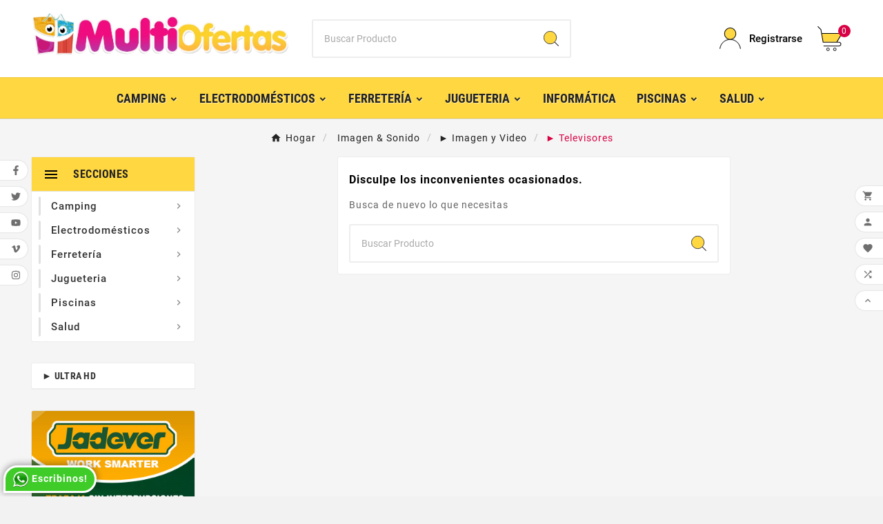

--- FILE ---
content_type: text/html; charset=utf-8
request_url: https://multiofertas.com.py/386--ultra-hd
body_size: 27643
content:
<!doctype html><html lang="es"><head><meta charset="utf-8"><meta http-equiv="x-ua-compatible" content="ie=edge"><script type="application/ld+json">{
    "@context": "https://schema.org",
    "@type": "Organization",
    "name" : "Multiofertas",
    "url" : "https://multiofertas.com.py/",
    "logo": {
      "@type": "ImageObject",
      "url":"https://multiofertas.com.py/img/logo-1666955719.jpg"
    }
  }</script> <script type="application/ld+json">{
    "@context": "https://schema.org",
    "@type": "WebPage",
    "isPartOf": {
      "@type": "WebSite",
      "url":  "https://multiofertas.com.py/",
      "name": "Multiofertas"
    },
    "name": "Multiofertas | ► Ultra HD al Mejor Precio!",
    "url":  "https://multiofertas.com.py/386--ultra-hd"
  }</script> <script type="application/ld+json">{
      "@context": "https://schema.org",
      "@type": "BreadcrumbList",
      "itemListElement": [
                      {
              "@type": "ListItem",
              "position": 1,
              "name": "Hogar",
              "item": "https://multiofertas.com.py/"
              },                        {
              "@type": "ListItem",
              "position": 2,
              "name": "   Imagen &amp; Sonido",
              "item": "https://multiofertas.com.py/17--imagen-sonido"
              },                        {
              "@type": "ListItem",
              "position": 3,
              "name": "► Imagen y Video",
              "item": "https://multiofertas.com.py/34--imagen-y-video"
              },                        {
              "@type": "ListItem",
              "position": 4,
              "name": "► Televisores",
              "item": "https://multiofertas.com.py/228--televisores"
              }            ]
          }</script> <script type="application/ld+json">{
    "@context": "https://schema.org",
    "@type": "ItemList",
    "itemListElement": [
        ]
        }</script> <title>Multiofertas | ► Ultra HD al Mejor Precio!</title><meta name="description" content="Multiofertas | ► Ultra HD al Mejor Precio!"><meta name="keywords" content=""><link rel="canonical" href="https://multiofertas.com.py/386--ultra-hd"><meta property="og:title" content="Multiofertas | ► Ultra HD al Mejor Precio!" /><meta property="og:description" content="Multiofertas | ► Ultra HD al Mejor Precio!" /><meta property="og:url" content="https://multiofertas.com.py/386--ultra-hd" /><meta property="og:site_name" content="Multiofertas" /><meta property="og:type" content="website" /><meta name="viewport" content="width=device-width, initial-scale=1"><link rel="icon" type="image/vnd.microsoft.icon" href="https://multiofertas.com.py/img/favicon.ico?1754998574"><link rel="shortcut icon" type="image/x-icon" href="https://multiofertas.com.py/img/favicon.ico?1754998574"><link rel="stylesheet" href="https://multiofertas.com.py/themes/v1_electron_1/assets/cache/theme-5286892346.css" type="text/css" media="all"><style>.tvall-inner-btn-cancel span, .tvall-inner-btn span {
    font-size: 11px;
    color: #fff;
    text-transform: uppercase;
    line-height: normal;
    vertical-align: middle;
    letter-spacing: 2px;
    display: inline-block;
    text-align: center;
}
.product-actions .tvvarient-cart-wrapper .control-label, .product-pack-wrapper .control-label{
    font-weight: 900;
    -webkit-text-stroke: 0.4px #fff;
}
@media (max-width: 991px){
.product-actions .tvvarient-cart-wrapper .control-label, .product-pack-wrapper .control-label {
    font-size: 18px;
    -webkit-text-stroke: 0.5px #fff;
}
}
#bottom_sticky_data .product-pack-wrapper {
      margin-bottom: 1px;
  }</style><script>var THINSTALLMENTS_AJAX = "https:\/\/multiofertas.com.py\/module\/thinstallments\/ajax?token=7f3772dddbe38437e4b675c3d74ffa17";var THINSTALLMENTS_DO_AJAX = false;var TVCMSCUSTOMSETTING_BOTTOM_OPTION = "0";var TVCMSCUSTOMSETTING_DARK_MODE_INPUT = "0";var TVCMSCUSTOMSETTING_HOVER_IMG = "1";var TVCMSCUSTOMSETTING_MAIN_MENU_STICKY = "1";var TVCMSCUSTOMSETTING_PRODUCT_PAGE_BOTTOM_STICKY_STATUS = "1";var TVCMSCUSTOMSETTING_VERTICAL_MENU_OPEN = "0";var TVCMSCUSTOMSETTING_WOW_JS = "0";var TVCMSCUSTOMSETTING_iso_code_country = false;var TVCMSFRONTSIDE_THEME_SETTING_SHOW = "0";var ajax_path = "https:\/\/multiofertas.com.py\/modules\/tvcmsnewsletterpopup\/ajax.php";var baseDir = "https:\/\/multiofertas.com.py\/";var ctbx_controller = "https:\/\/multiofertas.com.py\/?fc=module&module=contactboxplus&controller=contact&ajax&action=contactform";var ctbx_file_too_large = "El archivo que ha enviado es demasiado grande";var ctbx_m_send = "Enviar";var ctbx_m_sending = "Env\u00edo";var ctbx_max_filesize = 17592186044416;var ctbx_message_text = "Su solicitud de Cr\u00e9dito ha sido enviada. Le estaremos contactando en breve al n\u00famero telef\u00f3nico que indic\u00f3.";var ctbx_message_title = "Solicitud Enviada";var ctbx_productmessage_ok = "OK";var etsSeoFo = {"currentController":"category","isModuleController":false,"listCtlOverridden":["product","category","cms","cms_category","manufacturer","supplier"],"isDebug":false,"conf":{"removeId":false,"removeAttrAlias":false,"removeAttrIdAlias":false},"meta":{"title":"Multiofertas | \u25ba Ultra HD al Mejor Precio!","description":"Multiofertas | \u25ba Ultra HD al Mejor Precio!","isForce":"1","img_alt":"Multiofertas | \u25ba Ultra HD al Mejor Precio!","canonical":"https:\/\/multiofertas.com.py\/386--ultra-hd","dataSeo":{"id_ets_seo_category":"614","id_category":"386","id_shop":"1","id_lang":"2","key_phrase":null,"minor_key_phrase":null,"allow_search":"2","allow_flw_link":"1","meta_robots_adv":null,"meta_keywords":null,"canonical_url":null,"seo_score":"0","readability_score":"0","score_analysis":null,"content_analysis":null,"social_title":null,"social_desc":null,"social_img":null},"params":{"post_title":"\u25ba Ultra HD"}}};var getThemeOptionsLink = "https:\/\/multiofertas.com.py\/module\/tvcmsthemeoptions\/default";var gettvcmsbestsellerproductslink = "https:\/\/multiofertas.com.py\/module\/tvcmsbestsellerproducts\/default";var gettvcmscategoryproductlink = "https:\/\/multiofertas.com.py\/module\/tvcmscategoryproduct\/default";var gettvcmsfeaturedproductslink = "https:\/\/multiofertas.com.py\/module\/tvcmsfeaturedproducts\/default";var gettvcmsfooterproductlink = "https:\/\/multiofertas.com.py\/module\/tvcmsfooterproduct\/default";var gettvcmsmegamenulink = "https:\/\/multiofertas.com.py\/module\/tvcmsmegamenu\/default";var gettvcmsnewproductslink = "https:\/\/multiofertas.com.py\/module\/tvcmsnewproducts\/default";var gettvcmsspecialproductslink = "https:\/\/multiofertas.com.py\/module\/tvcmsspecialproducts\/default";var gettvcmstabproductslink = "https:\/\/multiofertas.com.py\/module\/tvcmstabproducts\/default";var gettvcmsverticalmenulink = "https:\/\/multiofertas.com.py\/module\/tvcmsverticalmenu\/default";var pp_custom_add_to_cart = "";var prestashop = {"cart":{"products":[],"totals":{"total":{"type":"total","label":"Total","amount":0,"value":"Gs.0"},"total_including_tax":{"type":"total","label":"Total (impuestos incl.)","amount":0,"value":"Gs.0"},"total_excluding_tax":{"type":"total","label":"Total (impuestos excl.)","amount":0,"value":"Gs.0"}},"subtotals":{"products":{"type":"products","label":"Subtotal","amount":0,"value":"Gs.0"},"discounts":null,"shipping":{"type":"shipping","label":"Transporte","amount":0,"value":""},"tax":null},"products_count":0,"summary_string":"0 art\u00edculos","vouchers":{"allowed":1,"added":[]},"discounts":[],"minimalPurchase":0,"minimalPurchaseRequired":""},"currency":{"id":2,"name":"Guaran\u00ed paraguayo","iso_code":"PYG","iso_code_num":"600","sign":"Gs."},"customer":{"lastname":null,"firstname":null,"email":null,"birthday":null,"newsletter":null,"newsletter_date_add":null,"optin":null,"website":null,"company":null,"siret":null,"ape":null,"is_logged":false,"gender":{"type":null,"name":null},"addresses":[]},"language":{"name":"Espa\u00f1ol (Spanish)","iso_code":"es","locale":"es-ES","language_code":"es-es","is_rtl":"0","date_format_lite":"d\/m\/Y","date_format_full":"d\/m\/Y H:i:s","id":2},"page":{"title":"","canonical":"https:\/\/multiofertas.com.py\/386--ultra-hd","meta":{"title":"\u25ba Ultra HD con el Mejor Precio y Calidad - \u25ba 70 a 79 Pulgadas -... ","description":"Encontra tu \u25ba Ultra HD con Garant\u00eda y al Mejor Precio! con ENV\u00cdOS a TODO el Pa\u00eds! y es GRATUITO en Asunci\u00f3n y Varias Ciudades solo en MultiOfertas ! ","keywords":"","robots":"index"},"page_name":"category","body_classes":{"lang-es":true,"lang-rtl":false,"country-PPY":true,"currency-PYG":true,"layout-left-column":true,"page-category":true,"tax-display-enabled":true,"category-id-386":true,"category-\u25ba Ultra HD":true,"category-id-parent-383":true,"category-depth-level-6":true},"admin_notifications":[]},"shop":{"name":"Multiofertas","logo":"https:\/\/multiofertas.com.py\/img\/logo-1666955719.jpg","stores_icon":"https:\/\/multiofertas.com.py\/img\/logo_stores.png","favicon":"https:\/\/multiofertas.com.py\/img\/favicon.ico"},"urls":{"base_url":"https:\/\/multiofertas.com.py\/","current_url":"https:\/\/multiofertas.com.py\/386--ultra-hd","shop_domain_url":"https:\/\/multiofertas.com.py","img_ps_url":"https:\/\/multiofertas.com.py\/img\/","img_cat_url":"https:\/\/multiofertas.com.py\/img\/c\/","img_lang_url":"https:\/\/multiofertas.com.py\/img\/l\/","img_prod_url":"https:\/\/multiofertas.com.py\/img\/p\/","img_manu_url":"https:\/\/multiofertas.com.py\/img\/m\/","img_sup_url":"https:\/\/multiofertas.com.py\/img\/su\/","img_ship_url":"https:\/\/multiofertas.com.py\/img\/s\/","img_store_url":"https:\/\/multiofertas.com.py\/img\/st\/","img_col_url":"https:\/\/multiofertas.com.py\/img\/co\/","img_url":"https:\/\/multiofertas.com.py\/themes\/v1_electron_1\/assets\/img\/","css_url":"https:\/\/multiofertas.com.py\/themes\/v1_electron_1\/assets\/css\/","js_url":"https:\/\/multiofertas.com.py\/themes\/v1_electron_1\/assets\/js\/","pic_url":"https:\/\/multiofertas.com.py\/upload\/","pages":{"address":"https:\/\/multiofertas.com.py\/direccion","addresses":"https:\/\/multiofertas.com.py\/direcciones","authentication":"https:\/\/multiofertas.com.py\/inicio-sesion","cart":"https:\/\/multiofertas.com.py\/carrito","category":"https:\/\/multiofertas.com.py\/index.php?controller=category","cms":"https:\/\/multiofertas.com.py\/index.php?controller=cms","contact":"https:\/\/multiofertas.com.py\/contactanos","discount":"https:\/\/multiofertas.com.py\/descuento","guest_tracking":"https:\/\/multiofertas.com.py\/seguimiento-pedido-invitado","history":"https:\/\/multiofertas.com.py\/historial-compra","identity":"https:\/\/multiofertas.com.py\/datos-personales","index":"https:\/\/multiofertas.com.py\/","my_account":"https:\/\/multiofertas.com.py\/mi-cuenta","order_confirmation":"https:\/\/multiofertas.com.py\/confirmacion-pedido","order_detail":"https:\/\/multiofertas.com.py\/index.php?controller=order-detail","order_follow":"https:\/\/multiofertas.com.py\/seguimiento-pedido","order":"https:\/\/multiofertas.com.py\/pedido","order_return":"https:\/\/multiofertas.com.py\/index.php?controller=order-return","order_slip":"https:\/\/multiofertas.com.py\/Comprobante","pagenotfound":"https:\/\/multiofertas.com.py\/pagina-no-ecnontrada","password":"https:\/\/multiofertas.com.py\/recuperacion-contrasena","pdf_invoice":"https:\/\/multiofertas.com.py\/index.php?controller=pdf-invoice","pdf_order_return":"https:\/\/multiofertas.com.py\/index.php?controller=pdf-order-return","pdf_order_slip":"https:\/\/multiofertas.com.py\/index.php?controller=pdf-order-slip","prices_drop":"https:\/\/multiofertas.com.py\/bajamos-precios","product":"https:\/\/multiofertas.com.py\/index.php?controller=product","search":"https:\/\/multiofertas.com.py\/buscar","sitemap":"https:\/\/multiofertas.com.py\/mapa-web","stores":"https:\/\/multiofertas.com.py\/tiendas","supplier":"https:\/\/multiofertas.com.py\/proveedor","register":"https:\/\/multiofertas.com.py\/inicio-sesion?create_account=1","order_login":"https:\/\/multiofertas.com.py\/pedido?login=1"},"alternative_langs":[],"theme_assets":"\/themes\/v1_electron_1\/assets\/","actions":{"logout":"https:\/\/multiofertas.com.py\/?mylogout="},"no_picture_image":{"bySize":{"side_product_default":{"url":"https:\/\/multiofertas.com.py\/img\/p\/es-default-side_product_default.jpg","width":86,"height":86},"small_default":{"url":"https:\/\/multiofertas.com.py\/img\/p\/es-default-small_default.jpg","width":98,"height":98},"cart_default":{"url":"https:\/\/multiofertas.com.py\/img\/p\/es-default-cart_default.jpg","width":125,"height":125},"add_cart_def":{"url":"https:\/\/multiofertas.com.py\/img\/p\/es-default-add_cart_def.jpg","width":200,"height":200},"home_default":{"url":"https:\/\/multiofertas.com.py\/img\/p\/es-default-home_default.jpg","width":239,"height":239},"medium_default":{"url":"https:\/\/multiofertas.com.py\/img\/p\/es-default-medium_default.jpg","width":452,"height":452},"pd_custom":{"url":"https:\/\/multiofertas.com.py\/img\/p\/es-default-pd_custom.jpg","width":452,"height":452},"pd4_def":{"url":"https:\/\/multiofertas.com.py\/img\/p\/es-default-pd4_def.jpg","width":724,"height":724},"large_default":{"url":"https:\/\/multiofertas.com.py\/img\/p\/es-default-large_default.jpg","width":800,"height":800}},"small":{"url":"https:\/\/multiofertas.com.py\/img\/p\/es-default-side_product_default.jpg","width":86,"height":86},"medium":{"url":"https:\/\/multiofertas.com.py\/img\/p\/es-default-home_default.jpg","width":239,"height":239},"large":{"url":"https:\/\/multiofertas.com.py\/img\/p\/es-default-large_default.jpg","width":800,"height":800},"legend":""}},"configuration":{"display_taxes_label":true,"display_prices_tax_incl":true,"is_catalog":false,"show_prices":true,"opt_in":{"partner":true},"quantity_discount":{"type":"discount","label":"Descuento."},"voucher_enabled":1,"return_enabled":0},"field_required":[],"breadcrumb":{"links":[{"title":"Hogar","url":"https:\/\/multiofertas.com.py\/"},{"title":"   Imagen & Sonido","url":"https:\/\/multiofertas.com.py\/17--imagen-sonido"},{"title":"\u25ba Imagen y Video","url":"https:\/\/multiofertas.com.py\/34--imagen-y-video"},{"title":"\u25ba Televisores","url":"https:\/\/multiofertas.com.py\/228--televisores"}],"count":4},"link":{"protocol_link":"https:\/\/","protocol_content":"https:\/\/"},"time":1769678898,"static_token":"7f3772dddbe38437e4b675c3d74ffa17","token":"84fbadb344be480a38fb5b4ffb02487d","debug":false};var psemailsubscription_subscription = "https:\/\/multiofertas.com.py\/module\/ps_emailsubscription\/subscription";var psr_icon_color = "#F19D76";var static_token = "7f3772dddbe38437e4b675c3d74ffa17";var tvcms_base_dir = "https:\/\/multiofertas.com.py\/";var tvcms_setting = true;var tvthemename = "v1_electron_1";</script> <meta property="og:url" content="https://multiofertas.com.py/386--ultra-hd" /><meta property="og:title" content="Multiofertas | ► Ultra HD al Mejor Precio!" /><meta property="og:description" content="Multiofertas | ► Ultra HD al Mejor Precio!" /><meta property="og:image" content="https://multiofertas.com.py/img/social/167827714882390.jpg" /><meta property="og:type" content="article" /><meta property="article:publisher" content="https://web.facebook.com/Multiofertas.Paraguay/" /><meta name="twitter:title" content="Multiofertas | ► Ultra HD al Mejor Precio!"><meta name="twitter:description" content="Multiofertas | ► Ultra HD al Mejor Precio!"><meta name="twitter:image" content="https://multiofertas.com.py/img/social/167827714882390.jpg"><meta name="twitter:card" content="summary_large_image"><meta name="twitter:site" content="@https://twitter.com/MultiOfertasPY" /><meta name="twitter:creator" content="@https://twitter.com/MultiOfertasPY" /><meta name="google-site-verification" content="google-site-verification=tK0hN1qrqZzYncGzaCQWd2YIGic3WGSFFVV7dIIupn4" /> <script type='application/ld+json' class='ets-seo-schema-graph--main'>{"@context":"https://schema.org","@graph":[{"@type":"WebSite","@id":"https://multiofertas.com.py/#website","url":"https://multiofertas.com.py/","name":"Multiofertas","potentialAction":{"@type":"SearchAction","target":"https://multiofertas.com.py/search?s={search_term_string}","query-input":"required name=search_term_string"}},{"@type":"Organization","@id":"https://multiofertas.com.py/#organization","name":"Multiofertas","url":"https://multiofertas.com.py/","sameAs":["https://web.facebook.com/Multiofertas.Paraguay/","https://twitter.com/MultiOfertasPY","https://www.instagram.com/multiofertas.paraguay/","https://www.youtube.com/channel/UCbqhDBs88fh_syMlgGqjlsQ"],"logo":{"@type":"ImageObject","@id":"https://multiofertas.com.py/#logo","url":"https://multiofertas.com.py/img/social/167845934423852.jpg","caption":"Multiofertas"},"image":{"@id":"https://multiofertas.com.py/#logo"}},{"@type":"BreadcrumbList","@id":"https://multiofertas.com.py/#breadcrumb","itemListElement":[{"@type":"ListItem","position":1,"item":{"@type":"WebPage","name":"Home","@id":"https://multiofertas.com.py/","url":"https://multiofertas.com.py/"}},{"@type":"ListItem","position":2,"item":{"@type":"WebPage","name":"\u25ba Ultra HD","@id":"https://multiofertas.com.py/386--ultra-hd","url":"https://multiofertas.com.py/386--ultra-hd"}}]}]}</script> <link rel="prev" href="https://multiofertas.com.py/386--ultra-hd"><link rel="next" href="https://multiofertas.com.py/386--ultra-hd?p=2"><script>var tv_params = {product_wrapper : "#js-product-list .products",product_elem : ".product-miniature",pagination_wrapper : ".pagination .page-list",next_button : "a.next",views_buttons : "",selected_view : "",method : "scroll",button_start_page : "1",button_n_pages : "1",active_with_layered : "1",loader : "<div id=\"tv-loader\"><p>Cargando los siguientes resultados...</p></div>",loader_prev : "<div id=\"tv-loader\"><p>Cargando resultados anteriores...</p></div>",button : "<button id=\"tv-button-load-products\">Mostrar más resultados...</button>",back_top_button : "<div id=\"tv-back-top-wrapper\"><p>No hay más resultados para mostrar... <a href=\"#\" class=\"tv-back-top-link\">Volver arriba</a></p></div>",tvcmsinfinitescrollqv_enabled : "",has_facetedSearch : "1",ps_16 : "1"}// -----------------------------------------------------------// HOOK CUSTOM// - After next products displayed// function tv_hook_after_display_products() {// ---------------// CUSTOMIZE HERE// ---------------// }</script><style>.th_installment_value {
                    color: #029e02;
                    }

    .th_description {
                    color: #595959;
                            font-size: 1px;
            }

    
            .th_bank {
            justify-content: space-evenly;
        }</style><meta name="theme-color" content="#ffd741"><script type="text/javascript">var sp_link_base ='https://multiofertas.com.py';</script> <script type="text/javascript">function renderDataAjax(jsonData)
{
    for (var key in jsonData) {
	    if(key=='java_script')
        {
            $('body').append(jsonData[key]);
        }
        else
            if($('#ets_speed_dy_'+key).length)
            {
                if($('#ets_speed_dy_'+key+' #layer_cart').length)
                {
                    $('#ets_speed_dy_'+key).before($('#ets_speed_dy_'+key+' #layer_cart').clone());
                    $('#ets_speed_dy_'+key+' #layer_cart').remove();
                    $('#layer_cart').before('<div class="layer_cart_overlay"></div>');
                }
                $('#ets_speed_dy_'+key).replaceWith(jsonData[key]);  
            }
              
    }
    if($('#header .shopping_cart').length && $('#header .cart_block').length)
    {
        var shopping_cart = new HoverWatcher('#header .shopping_cart');
        var cart_block = new HoverWatcher('#header .cart_block');
        $("#header .shopping_cart a:first").hover(
    		function(){
    			if (ajaxCart.nb_total_products > 0 || parseInt($('.ajax_cart_quantity').html()) > 0)
    				$("#header .cart_block").stop(true, true).slideDown(450);
    		},
    		function(){
    			setTimeout(function(){
    				if (!shopping_cart.isHoveringOver() && !cart_block.isHoveringOver())
    					$("#header .cart_block").stop(true, true).slideUp(450);
    			}, 200);
    		}
    	);
    }
    if(typeof jsonData.custom_js!== undefined && jsonData.custom_js)
        $('head').append('<script src="'+sp_link_base+'/modules/ets_superspeed/views/js/script_custom.js">');
}</script> <style>.layered_filter_ul .radio,.layered_filter_ul .checkbox {
    display: inline-block;
}
.ets_speed_dynamic_hook .cart-products-count{
    display:none!important;
}
.ets_speed_dynamic_hook .ajax_cart_quantity ,.ets_speed_dynamic_hook .ajax_cart_product_txt,.ets_speed_dynamic_hook .ajax_cart_product_txt_s{
    display:none!important;
}
.ets_speed_dynamic_hook .shopping_cart > a:first-child:after {
    display:none!important;
}</style><script type="text/javascript" src="/modules/custompopup/views/js/jq.js" ></script><link rel="dns-prefetch" href="https://multiofertas.com.py" /><link rel="preconnect" href="https://multiofertas.com.py" crossorigin /><link rel="preload" href="https://multiofertas.com.py/themes/v1_electron_1/assets/css/570eb83859dc23dd0eec423a49e147fe.woff2" as="font" type="font/woff2" crossorigin /><link rel="preload" href="https://multiofertas.com.py/themes/v1_electron_1/assets/css/../fonts/roboto/KFOlCnqEu92Fr1MmYUtfBBc4.woff2" as="font" type="font/woff2" crossorigin /><link rel="preload" href="https://multiofertas.com.py/themes/v1_electron_1/assets/css/../fonts/roboto-condensed/ieVl2ZhZI2eCN5jzbjEETS9weq8-19K7DQ.woff2" as="font" type="font/woff2" crossorigin media='(min-width: 992px)' /><link as="style" rel="stylesheet preload" type="text/css" href="https://multiofertas.com.py/themes/v1_electron_1/assets/css/material-fonts.css" /><link as="style" rel="stylesheet preload" type="text/css" href="https://multiofertas.com.py/themes/v1_electron_1/assets/css/roboto.css" /><link as="style" rel="stylesheet preload" type="text/css" href="https://multiofertas.com.py/themes/v1_electron_1/assets/css/titillium.css" /><link as="style" rel="stylesheet preload" type="text/css" href="https://multiofertas.com.py/themes/v1_electron_1/assets/css/opensans.css" /><link as="style" rel="stylesheet preload" type="text/css" href="https://multiofertas.com.py/themes/v1_electron_1/assets/css/roboto-condensed.css" media='(min-width: 992px)' /></head><body id="category" class="lang-es country-ppy currency-pyg layout-left-column page-category tax-display-enabled category-id-386 category-ultra-hd category-id-parent-383 category-depth-level-6 text1-dark text2-dark" data-mouse-hover-img='1' data-menu-sticky='1'><main><div class="tvcms-loading-overlay"><div class="tvcms-loading-inner"><img class="logo img-responsive" src="https://multiofertas.com.py/img/logo-1666955719.jpg" alt="Multiofertas" height="51" width="205"/><img src="https://multiofertas.com.py/themes/v1_electron_1/assets/img/themevolty/tv_loading.gif" alt="" height="101" width="114"/></div></div><div class="tv-main-div " ><header id="header"><div class="tvcmsdesktop-top-header-wrapper header-2" data-header-layout="2"><div class='tvheader-offer-wrapper tvforce-hide'></div><div class='container-fluid tvcmsdesktop-top-second hidden-md-down'><div class="container"><div class="row tvcmsdesktop-top-header-box"><div class='col-lg-4 col-md-4 col-xl-4 col-sm-12 tvcms-header-logo-wrapper'><div class="hidden-sm-down tvcms-header-logo" id="tvcmsdesktop-logo"><div class="tv-header-logo"><a href="https://multiofertas.com.py/"><img class="logo img-responsive" src="https://multiofertas.com.py/img/logo-1666955719.jpg" alt="Multiofertas" height="35" width="201"></a></div></div></div><div class="col-lg-4 col-md-4 col-xl-4 col-sm-12 tvcmsheader-search"><div class='tvcmssearch-wrapper' id="_desktop_search"><div class="search-widget tvcmsheader-search" data-search-controller-url="//multiofertas.com.py/buscar"><div class="tvsearch-top-wrapper"><div class="tvheader-sarch-display"><div class="tvheader-search-display-icon"><div class="tvsearch-open"><svg version="1.1" id="Layer_1" x="0px" y="0px" width="30px" height="30px" viewBox="0 0 30 30" xml:space="preserve"><g><polygon points="29.245,30 21.475,22.32 22.23,21.552 30,29.232 " /><circle style="fill:#FFD741;" cx="13" cy="13" r="12.1" /><circle style="fill:none;stroke:#000000;stroke-miterlimit:10;" cx="13" cy="13" r="12.5" /></g></svg></div><div class="tvsearch-close"><svg version="1.1" id="Layer_1" x="0px" y="0px" width="24px" height="24px" viewBox="0 0 20 20" xml:space="preserve"><g><rect x="9.63" y="-3.82" transform="matrix(0.7064 -0.7078 0.7078 0.7064 -4.1427 10.0132)" width="1" height="27.641"></rect></g><g><rect x="9.63" y="-3.82" transform="matrix(-0.7064 -0.7078 0.7078 -0.7064 9.9859 24.1432)" width="1" height="27.641"></rect></g></svg></div></div></div><div class="tvsearch-header-display-wrappper tvsearch-header-display-full"><form method="get" action="//multiofertas.com.py/buscar"><input type="hidden" name="controller" value="search" /><div class="tvheader-top-search"><div class="tvheader-top-search-wrapper-info-box"><input type="text" name="s" class='tvcmssearch-words' placeholder="Buscar Producto" aria-label="Buscar" autocomplete="off" /></div></div><div class="tvheader-top-search-wrapper"><button type="submit" class="tvheader-search-btn" aria-label="Search"><svg version="1.1" id="Layer_1" x="0px" y="0px" width="22px" height="22px" viewBox="0 0 30 30" xml:space="preserve"><g><polygon points="29.245,30 21.475,22.32 22.23,21.552 30,29.232 " /><circle style="fill:#FFD741;" cx="13" cy="13" r="12.1" /><circle style="fill:none;stroke:#000000;stroke-miterlimit:10;" cx="13" cy="13" r="12.5" /></g></svg></button></div></form><div class='tvsearch-result'></div></div></div></div></div></div><div class="col-lg-4 col-md-4 col-xl-4 col-sm-12 tvcmsheader-nav-right"><div class="tv-contact-account-cart-wrapper"><div id='tvcmsdesktop-account-button'><div class="tv-header-account tv-account-wrapper tvcms-header-myaccount"><button class="btn-unstyle tv-myaccount-btn tv-myaccount-btn-desktop" name="User Icon" aria-label="User Icon"><svg version="1.1" id="Layer_1" x="0px" y="0px" width="31.377px" height="30.938px" viewBox="0 0 31.377 30.938" xml:space="preserve"><g><path style="fill:none;stroke:#000000;stroke-width:0.6;stroke-miterlimit:10;" d="M15.666,17.321c7.626,0,13.904,5.812,14.837,13.316h0.525c-1.253-8.325-7.642-13.6-15.341-13.6c-7.698,0-14.088,5.274-15.339,13.6h0.48C1.764,23.134,8.041,17.321,15.666,17.321z"></path><path style="fill:#FFD742;" d="M15.688,16.992c-4.494,0-8.15-3.654-8.15-8.148c0-4.497,3.656-8.152,8.15-8.152c4.497,0,8.15,3.655,8.15,8.152C23.839,13.338,20.186,16.992,15.688,16.992"></path><circle style="fill:none;stroke:#000000;stroke-miterlimit:10;" cx="15.689" cy="8.838" r="8.338"></circle></g></svg><span>Registrarse</span></button><ul class="dropdown-menu tv-account-dropdown tv-dropdown"><li class="tvcms-signin"><div id="tvcmsdesktop-user-info" class="tvcms-header-sign user-info tvheader-sign"><a href="https://multiofertas.com.py/mi-cuenta" class="tvhedaer-sign-btn" title="Acceda a su cuenta de cliente" rel="nofollow"><i class="material-icons">&#xe7fd;</i><span class="tvhedaer-sign-span">Iniciar sesión</span></a></div></li><li class="ttvcms-wishlist-icon"><script>var wishlistProductsIds='';var baseDir ='https://multiofertas.com.py/';var static_token='7f3772dddbe38437e4b675c3d74ffa17';var isLogged ='0';var loggin_required='Debe iniciar sesión para administrar su lista de deseos.	';var added_to_wishlist ='El producto se agregó con éxito a su lista de deseos.';var mywishlist_url='https://multiofertas.com.py/module/tvcmswishlist/mywishlist';var isLoggedWishlist=false;</script><div id="_desktop_wishtlistTop" class="pull-right tvcmsdesktop-view-wishlist"><a class="wishtlist_top tvdesktop-wishlist" href="https://multiofertas.com.py/module/tvcmswishlist/mywishlist"><div class="tvwishlist-icon"><i class='material-icons'>&#xe87d;</i></div><div class="tvwishlist-name"><span>Lista de deseos</span><span class="cart-wishlist-number tvwishlist-number">(0)</span></div></a></div></li><li class="tvheader-compare"><div class="tvcmsdesktop-view-compare"><a class="link_wishlist tvdesktop-view-compare tvcmscount-compare-product" href="https://multiofertas.com.py/module/tvcmsproductcompare/productcomparelist" title="Comparar producto"><div class="tvdesktop-compare-icon"><i class='material-icons'>&#xe043;</i></div><div class="tvdesktop-view-compare-name"> Comparar <span class="count-product">(0)</span></div></a></div></li><li class="tvheader-language"></li><li class="tvheader-currency"><div class="tvcms-header-currency tvheader-currency-wrapper" id="tvcmsdesktop-currency-selector"><button class="btn-unstyle tv-currency-btn"><span class="tv-currency-span">PYG Gs.</span><i class="material-icons expand-more">&#xe313;</i></button><ul class="tv-currency-dropdown tv-dropdown"><li class="current" > <a title="Guaraní paraguayo" rel="nofollow" href="https://multiofertas.com.py/386--ultra-hd?SubmitCurrency=1&amp;id_currency=2">PYG Gs.</a></li><li > <a title="US Dollar" rel="nofollow" href="https://multiofertas.com.py/386--ultra-hd?SubmitCurrency=1&amp;id_currency=1">USD $</a></li></ul></div></li></ul></div></div><div id="_desktop_cart_manage" class="tvcms-header-cart"><div id="_desktop_cart"><div class="blockcart cart-preview inactive tv-header-cart" data-refresh-url="//multiofertas.com.py/module/ps_shoppingcart/ajax"><div class="tvheader-cart-wrapper "><div class='tvheader-cart-btn-wrapper'><a rel="nofollow" href="JavaScript:void(0);" data-url='//multiofertas.com.py/carrito?action=show' title='Carro'><div class="tvcart-icon-text-wrapper"><div class="tv-cart-icon tvheader-right-icon tv-cart-icon-main"><svg version="1.1" id="Layer_1" x="0px" y="0px" width="36px" height="36.289px" viewBox="0 0 36 36.289" xml:space="preserve"><g><path style="fill:#FFD741;" d="M6.266,11.058h28.609l-6.657,11.975H8.019C8.019,23.033,5.582,12.35,6.266,11.058"></path><path d="M9.174,29.448c-0.29,0-0.525-0.235-0.525-0.523c0-0.291,0.236-0.528,0.525-0.528h22.059c1.223,0,2.217-0.995,2.217-2.218c0-1.224-0.994-2.22-2.217-2.22H8.193c-0.257,0-0.475-0.183-0.517-0.435L4.537,5.223L0.25,0.992c-0.101-0.098-0.157-0.229-0.16-0.37C0.088,0.483,0.142,0.351,0.241,0.248C0.339,0.146,0.473,0.09,0.615,0.09c0.14,0,0.268,0.052,0.37,0.149l4.396,4.286c0.081,0.078,0.133,0.177,0.151,0.287l0.914,5.322h28.938c0.188,0,0.361,0.101,0.454,0.264c0.095,0.163,0.094,0.364-0.001,0.526L28.88,22.907h2.354c1.803,0,3.27,1.468,3.27,3.271c0,1.803-1.467,3.27-3.27,3.27H9.174z M8.637,22.907h18.912l6.922-11.721H6.626L8.637,22.907z"></path><ellipse style="fill:none;stroke:#000000;stroke-linejoin:round;stroke-miterlimit:10;" cx="15.269" cy="33.8" rx="1.934" ry="1.963"></ellipse><ellipse style="fill:none;stroke:#000000;stroke-linejoin:round;stroke-miterlimit:10;" cx="25.147" cy="33.8" rx="1.934" ry="1.963"></ellipse></g></svg></div><div class="tv-cart-cart-inner"><span class="cart-products-count">0</span></div></div></a></div><div class="ttvcmscart-show-dropdown-right"><div class="ttvcart-no-product"><div class="ttvcart-close-title-count tdclose-btn-wrap"><button class="ttvclose-cart"></button><div class="ttvcart-top-title"><h4>Carrito de compras</h4></div><div class="ttvcart-counter"><span class="ttvcart-products-count">0</span></div></div></div></div></div></div></div></div></div></div></div></div></div><div class="tvcms-header-menu-offer-wrapper tvcmsheader-sticky"><div class="position-static tvcms-header-menu"><div class='tvcmsmain-menu-wrapper container'><div id='tvdesktop-megamenu'><div class="container_tv_megamenu"><div id="tv-menu-horizontal" class="tv-menu-horizontal clearfix"><ul class="menu-content"><li class="tvmega-menu-title">Mega Menu</li><li class="level-1 parent "><a href="https://multiofertas.com.py/618-camping"><span>Camping</span></a></li><li class="level-1 parent "><a href="https://multiofertas.com.py/14--electrodomesticos"><span> Electrodomésticos</span></a></li><li class="level-1 parent "><a href="https://multiofertas.com.py/16--ferreteria"><span>Ferretería</span></a></li><li class="level-1 parent "><a href="https://multiofertas.com.py/258--jugueteria"><span> Jugueteria</span></a></li><li class="level-1 "><a href="https://multiofertas.com.py/18--informatica"><span>Informática</span></a><span class="icon-drop-mobile"></span></li><li class="level-1 parent "><a href="https://multiofertas.com.py/450--piscinas"><span> Piscinas</span></a></li><li class="level-1 parent "><a href="https://multiofertas.com.py/267--salud"><span> Salud</span></a></li></ul></div></div></div></div><div class="tvcmsdesktop-contact tvforce-hide"><div id="_desktop_contact_link" class=""><div id="contact-link"><a href="tel:(021) 326-6130"><i class='material-icons'>&#xe0b0;</i><span>(021) 326-6130</span></a></div></div></div></div></div></div><div id='tvcms-mobile-view-header' class="hidden-lg-up tvheader-mobile-layout mh2 mobile-header-2" data-header-mobile-layout="2"><div class="tvcmsmobile-top-wrapper"><div class='tvmobileheader-offer-wrapper col-sm-12'></div></div><div class="tvcmsheader-sticky"><div class='tvcmsmobile-header-search-logo-wrapper '><div class="tvcmsmobile-header-menu col-md-1 col-sm-1"><div class="tvmobile-sliderbar-btn"><a href="Javascript:void(0);" title=""><i class='material-icons'>&#xe5d2;</i></a></div><div class="tvmobile-slidebar"><div class="tvmobile-dropdown-close"><a href="Javascript:void(0);"><i class='material-icons'>&#xe14c;</i></a></div><div id='tvmobile-megamenu'></div><div class="tvcmsmobile-contact"></div><div id='tvmobile-lang'></div><div id='tvmobile-curr'></div></div><div class="modal-backdrop-menu"></div></div><div class="tvcmsmobile-header-logo-right-wrapper col-md-7 col-sm-7"><div id='tvcmsmobile-header-logo'></div></div><div class="tvcmsmobile-header-search col-md-4 col-sm-4"><div class="tvmobile-search-icon"><div class="tvheader-sarch-display"><div class="tvheader-search-display-icon"><div class="tvsearch-open"><svg version="1.1" id="Layer_1" x="0px" y="0px" width="30px" height="30px" viewBox="0 0 30 30" style="enable-background:new 0 0 30 30;" xml:space="preserve"><g><polygon points="29.245,30 21.475,22.32 22.23,21.552 30,29.232 " /><circle style="fill:#FFD741;" cx="13" cy="13" r="12.1" /><circle style="fill:none;stroke:#000000;stroke-miterlimit:10;" cx="13" cy="13" r="12.5" /></g></svg></div><div class="tvsearch-close"><svg version="1.1" id="Layer_1" x="0px" y="0px" width="24px" height="24px" viewBox="0 0 20 20" xml:space="preserve"><g><rect x="9.63" y="-3.82" transform="matrix(0.7064 -0.7078 0.7078 0.7064 -4.1427 10.0132)" width="1" height="27.641"></rect></g><g><rect x="9.63" y="-3.82" transform="matrix(-0.7064 -0.7078 0.7078 -0.7064 9.9859 24.1432)" width="1" height="27.641"></rect></g></svg></div></div></div></div><div id="tvcmsmobile-account-button"></div><div id="tvmobile-cart"></div></div></div><div id="tvcmsmobile-search"></div></div></div></header><aside id="notifications"><div class="container"></div></aside><div id="wrapper"><div id="wrappertop"></div><div class="container tv-left-layout"><nav data-depth="4" class="breadcrumb"><ol itemscope itemtype="http://schema.org/BreadcrumbList"><li itemprop="itemListElement" itemscope itemtype="http://schema.org/ListItem"><a itemprop="item" href="https://multiofertas.com.py/"><span itemprop="name">Hogar</span></a><meta itemprop="position" content="1"></li><li itemprop="itemListElement" itemscope itemtype="http://schema.org/ListItem"><a itemprop="item" href="https://multiofertas.com.py/17--imagen-sonido"><span itemprop="name"> Imagen &amp; Sonido</span></a><meta itemprop="position" content="2"></li><li itemprop="itemListElement" itemscope itemtype="http://schema.org/ListItem"><a itemprop="item" href="https://multiofertas.com.py/34--imagen-y-video"><span itemprop="name">► Imagen y Video</span></a><meta itemprop="position" content="3"></li><li itemprop="itemListElement" itemscope itemtype="http://schema.org/ListItem"><a itemprop="item" href="https://multiofertas.com.py/228--televisores"><span itemprop="name">► Televisores</span></a><meta itemprop="position" content="4"></li></ol></nav><div class="row"><div id="left-column" class="col-xl-2 col-lg-12 col-md-12 col-sm-12 col-xs-12"><div class="theiaStickySidebar"><div id="search_filters_wrapper"><div id="search_filter_controls" class="hidden-md-up hidden-sm-down"><button class="btn btn-secondary ok"><i class="material-icons rtl-no-flip">&#xE876;</i>OK</button></div></div><div class='tvleft-column-remove'><div class="tvleft-column-close-btn"></div></div><div class="tvcmsvertical-menu-wrapper-data"><div class="tvcmsvertical-menu-wrapper"><div id='tvcmsdesktop-vertical-menu'><div class='tvcmsverticalmenu'><div id="tvverticalmenu" class="tvcmsvertical-menu"><div class="tvallcategories"><div class="tvallcategories-wrapper"><div class="tvcategory-title-wrapper"><div class="tvleft-right-title facet-label"><span>Secciones</span></div><div class="tvleft-right-title-toggle"><i class='material-icons'>&#xe5d2;</i></div></div></div></div><ul class="menu-content tvverticalmenu-dropdown tv-dropdown tvleft-right-penal-all-block"><li class="level-1 parent menu-comectic"><div class="tv-vertical-menu-text-wrapper"><a href="https://multiofertas.com.py/618-camping" class='tvvertical-menu-all-text-block'><div class="tvvertical-menu-dropdown-icon1"></div><div class="tvvertical-menu-category">Camping</div></a><span class="tv-vertical-menu-icon-wrapper"><i class="material-icons tvvertical-menu-dropdown-icon right">&#xe315;</i><i class="material-icons tvvertical-menu-dropdown-icon down">&#xe5c5;</i></span></div><ul class="menu-dropdown cat-drop-vegamenu tvcmsvertical-sub-auto column-2"><li class="level-2 "><div class="tv-vertical-menu-text-wrapper"><a href="https://multiofertas.com.py/643--accesorios-de-camping" class='tvvertical-menu-all-text-block'><div class="tvvertical-menu-dropdown-icon1"></div><div class="tvvertical-menu-category">► Accesorios de Camping</div></a></div></li><li class="level-2 "><div class="tv-vertical-menu-text-wrapper"><a href="https://multiofertas.com.py/621--bolsas-de-dormir" class='tvvertical-menu-all-text-block'><div class="tvvertical-menu-dropdown-icon1"></div><div class="tvvertical-menu-category">► Bolsas de Dormir</div></a></div></li><li class="level-2 "><div class="tv-vertical-menu-text-wrapper"><a href="https://multiofertas.com.py/638--botes" class='tvvertical-menu-all-text-block'><div class="tvvertical-menu-dropdown-icon1"></div><div class="tvvertical-menu-category">► Botes</div></a></div></li><li class="level-2 "><div class="tv-vertical-menu-text-wrapper"><a href="https://multiofertas.com.py/619--carpas" class='tvvertical-menu-all-text-block'><div class="tvvertical-menu-dropdown-icon1"></div><div class="tvvertical-menu-category">► Carpas</div></a></div></li><li class="level-2 "><div class="tv-vertical-menu-text-wrapper"><a href="https://multiofertas.com.py/620--colchones-inflables" class='tvvertical-menu-all-text-block'><div class="tvvertical-menu-dropdown-icon1"></div><div class="tvvertical-menu-category">► Colchones Inflables</div></a></div></li><li class="level-2 "><div class="tv-vertical-menu-text-wrapper"><a href="https://multiofertas.com.py/622--hamacas" class='tvvertical-menu-all-text-block'><div class="tvvertical-menu-dropdown-icon1"></div><div class="tvvertical-menu-category">► Hamacas</div></a></div></li><li class="level-2 "><div class="tv-vertical-menu-text-wrapper"><a href="https://multiofertas.com.py/623--mochilas-y-bolsos" class='tvvertical-menu-all-text-block'><div class="tvvertical-menu-dropdown-icon1"></div><div class="tvvertical-menu-category">► Mochilas y Bolsos</div></a></div></li><li class="level-2 "><div class="tv-vertical-menu-text-wrapper"><a href="https://multiofertas.com.py/646--sofas-y-puff" class='tvvertical-menu-all-text-block'><div class="tvvertical-menu-dropdown-icon1"></div><div class="tvvertical-menu-category">► Sofas y Puff</div></a></div></li></ul></li><li class="level-1 parent "><div class="tv-vertical-menu-text-wrapper"><a href="https://multiofertas.com.py/14--electrodomesticos" class='tvvertical-menu-all-text-block'><div class="tvvertical-menu-dropdown-icon1"></div><div class="tvvertical-menu-category"> Electrodomésticos</div></a><span class="tv-vertical-menu-icon-wrapper"><i class="material-icons tvvertical-menu-dropdown-icon right">&#xe315;</i><i class="material-icons tvvertical-menu-dropdown-icon down">&#xe5c5;</i></span></div><ul class="menu-dropdown cat-drop-vegamenu tvcmsvertical-sub-auto "><li class="level-2 parent "><div class="tv-vertical-menu-text-wrapper"><a href="https://multiofertas.com.py/27--climatizacion" class='tvvertical-menu-all-text-block'><div class="tvvertical-menu-dropdown-icon1"></div><div class="tvvertical-menu-category">► Climatización</div></a><span class="tv-vertical-menu-icon-wrapper"><i class="material-icons tvvertical-menu-dropdown-icon right">&#xe315;</i><i class="material-icons tvvertical-menu-dropdown-icon down">&#xe5c5;</i></span></div><ul class="menu-dropdown cat-drop-vegamenu "><li class="level-3 parent "><div class="tv-vertical-menu-text-wrapper"><a href="https://multiofertas.com.py/124--ventiladores" class='tvvertical-menu-all-text-block'><div class="tvvertical-menu-dropdown-icon1"></div><div class="tvvertical-menu-category">► Ventiladores</div></a><span class="tv-vertical-menu-icon-wrapper"><i class="material-icons tvvertical-menu-dropdown-icon right">&#xe315;</i><i class="material-icons tvvertical-menu-dropdown-icon down">&#xe5c5;</i></span></div><ul class="menu-dropdown cat-drop-vegamenu "><li class="level-4 "><div class="tv-vertical-menu-text-wrapper"><a href="https://multiofertas.com.py/375--de-pared" class='tvvertical-menu-all-text-block'><div class="tvvertical-menu-dropdown-icon1"></div><div class="tvvertical-menu-category">► De Pared</div></a></div></li><li class="level-4 "><div class="tv-vertical-menu-text-wrapper"><a href="https://multiofertas.com.py/376--de-mesa" class='tvvertical-menu-all-text-block'><div class="tvvertical-menu-dropdown-icon1"></div><div class="tvvertical-menu-category">► De Mesa</div></a></div></li><li class="level-4 "><div class="tv-vertical-menu-text-wrapper"><a href="https://multiofertas.com.py/377--de-pie" class='tvvertical-menu-all-text-block'><div class="tvvertical-menu-dropdown-icon1"></div><div class="tvvertical-menu-category">► De Pie</div></a></div></li><li class="level-4 "><div class="tv-vertical-menu-text-wrapper"><a href="https://multiofertas.com.py/378--de-techo" class='tvvertical-menu-all-text-block'><div class="tvvertical-menu-dropdown-icon1"></div><div class="tvvertical-menu-category">► De Techo</div></a></div></li><li class="level-4 "><div class="tv-vertical-menu-text-wrapper"><a href="https://multiofertas.com.py/379--de-piso" class='tvvertical-menu-all-text-block'><div class="tvvertical-menu-dropdown-icon1"></div><div class="tvvertical-menu-category">► De Piso</div></a></div></li></ul></li><li class="level-3 "><div class="tv-vertical-menu-text-wrapper"><a href="https://multiofertas.com.py/271--estufas" class='tvvertical-menu-all-text-block'><div class="tvvertical-menu-dropdown-icon1"></div><div class="tvvertical-menu-category">► Estufas</div></a></div></li><li class="level-3 "><div class="tv-vertical-menu-text-wrapper"><a href="https://multiofertas.com.py/168--extractores-de-aire" class='tvvertical-menu-all-text-block'><div class="tvvertical-menu-dropdown-icon1"></div><div class="tvvertical-menu-category">► Extractores de aire</div></a></div></li></ul></li><li class="level-2 parent "><div class="tv-vertical-menu-text-wrapper"><a href="https://multiofertas.com.py/30--cocina" class='tvvertical-menu-all-text-block'><div class="tvvertical-menu-dropdown-icon1"></div><div class="tvvertical-menu-category">► Cocina</div></a><span class="tv-vertical-menu-icon-wrapper"><i class="material-icons tvvertical-menu-dropdown-icon right">&#xe315;</i><i class="material-icons tvvertical-menu-dropdown-icon down">&#xe5c5;</i></span></div><ul class="menu-dropdown cat-drop-vegamenu "><li class="level-3 parent "><div class="tv-vertical-menu-text-wrapper"><a href="https://multiofertas.com.py/129--cocinas" class='tvvertical-menu-all-text-block'><div class="tvvertical-menu-dropdown-icon1"></div><div class="tvvertical-menu-category">► Cocinas</div></a><span class="tv-vertical-menu-icon-wrapper"><i class="material-icons tvvertical-menu-dropdown-icon right">&#xe315;</i><i class="material-icons tvvertical-menu-dropdown-icon down">&#xe5c5;</i></span></div><ul class="menu-dropdown cat-drop-vegamenu "><li class="level-4 "><div class="tv-vertical-menu-text-wrapper"><a href="https://multiofertas.com.py/268--a-gas" class='tvvertical-menu-all-text-block'><div class="tvvertical-menu-dropdown-icon1"></div><div class="tvvertical-menu-category">► A Gas</div></a></div></li><li class="level-4 "><div class="tv-vertical-menu-text-wrapper"><a href="https://multiofertas.com.py/269--induccion" class='tvvertical-menu-all-text-block'><div class="tvvertical-menu-dropdown-icon1"></div><div class="tvvertical-menu-category">► Inducción</div></a></div></li><li class="level-4 "><div class="tv-vertical-menu-text-wrapper"><a href="https://multiofertas.com.py/270--vitroceramica" class='tvvertical-menu-all-text-block'><div class="tvvertical-menu-dropdown-icon1"></div><div class="tvvertical-menu-category">► Vitrocerámica</div></a></div></li></ul></li><li class="level-3 "><div class="tv-vertical-menu-text-wrapper"><a href="https://multiofertas.com.py/137--parrillas" class='tvvertical-menu-all-text-block'><div class="tvvertical-menu-dropdown-icon1"></div><div class="tvvertical-menu-category">► Parrillas</div></a></div></li><li class="level-3 "><div class="tv-vertical-menu-text-wrapper"><a href="https://multiofertas.com.py/146--juegos-de-ollas" class='tvvertical-menu-all-text-block'><div class="tvvertical-menu-dropdown-icon1"></div><div class="tvvertical-menu-category">► Juegos de ollas</div></a></div></li><li class="level-3 "><div class="tv-vertical-menu-text-wrapper"><a href="https://multiofertas.com.py/254--accesorios-para-la-cocina" class='tvvertical-menu-all-text-block'><div class="tvvertical-menu-dropdown-icon1"></div><div class="tvvertical-menu-category">► Accesorios para la cocina</div></a></div></li><li class="level-3 "><div class="tv-vertical-menu-text-wrapper"><a href="https://multiofertas.com.py/636--ollas-a-presion" class='tvvertical-menu-all-text-block'><div class="tvvertical-menu-dropdown-icon1"></div><div class="tvvertical-menu-category">► Ollas a Presion</div></a></div></li></ul></li><li class="level-2 parent "><div class="tv-vertical-menu-text-wrapper"><a href="https://multiofertas.com.py/105--limpieza-del-hogar" class='tvvertical-menu-all-text-block'><div class="tvvertical-menu-dropdown-icon1"></div><div class="tvvertical-menu-category">► Limpieza del Hogar</div></a><span class="tv-vertical-menu-icon-wrapper"><i class="material-icons tvvertical-menu-dropdown-icon right">&#xe315;</i><i class="material-icons tvvertical-menu-dropdown-icon down">&#xe5c5;</i></span></div><ul class="menu-dropdown cat-drop-vegamenu "><li class="level-3 "><div class="tv-vertical-menu-text-wrapper"><a href="https://multiofertas.com.py/162--aspiradoras" class='tvvertical-menu-all-text-block'><div class="tvvertical-menu-dropdown-icon1"></div><div class="tvvertical-menu-category">► Aspiradoras</div></a></div></li><li class="level-3 "><div class="tv-vertical-menu-text-wrapper"><a href="https://multiofertas.com.py/161--limpiadores-a-vapor" class='tvvertical-menu-all-text-block'><div class="tvvertical-menu-dropdown-icon1"></div><div class="tvvertical-menu-category">► Limpiadores a Vapor</div></a></div></li><li class="level-3 "><div class="tv-vertical-menu-text-wrapper"><a href="https://multiofertas.com.py/507--hidrolavadoras" class='tvvertical-menu-all-text-block'><div class="tvvertical-menu-dropdown-icon1"></div><div class="tvvertical-menu-category">► Hidrolavadoras</div></a></div></li></ul></li><li class="level-2 "><div class="tv-vertical-menu-text-wrapper"><a href="https://multiofertas.com.py/106--purificacion-y-extraccion" class='tvvertical-menu-all-text-block'><div class="tvvertical-menu-dropdown-icon1"></div><div class="tvvertical-menu-category">► Purificación y Extracción</div></a></div></li></ul></li><li class="level-1 parent "><div class="tv-vertical-menu-text-wrapper"><a href="https://multiofertas.com.py/16--ferreteria" class='tvvertical-menu-all-text-block'><div class="tvvertical-menu-dropdown-icon1"></div><div class="tvvertical-menu-category">Ferretería</div></a><span class="tv-vertical-menu-icon-wrapper"><i class="material-icons tvvertical-menu-dropdown-icon right">&#xe315;</i><i class="material-icons tvvertical-menu-dropdown-icon down">&#xe5c5;</i></span></div><ul class="menu-dropdown cat-drop-vegamenu tvcmsvertical-sub-auto "><li class="level-2 "><div class="tv-vertical-menu-text-wrapper"><a href="https://multiofertas.com.py/673--aparejos" class='tvvertical-menu-all-text-block'><div class="tvvertical-menu-dropdown-icon1"></div><div class="tvvertical-menu-category">► Aparejos</div></a></div></li><li class="level-2 "><div class="tv-vertical-menu-text-wrapper"><a href="https://multiofertas.com.py/278--bombas-industriales-y-domiciliarias" class='tvvertical-menu-all-text-block'><div class="tvvertical-menu-dropdown-icon1"></div><div class="tvvertical-menu-category">► Bombas Industriales y Domiciliarias</div></a></div></li><li class="level-2 parent "><div class="tv-vertical-menu-text-wrapper"><a href="https://multiofertas.com.py/185--compresores" class='tvvertical-menu-all-text-block'><div class="tvvertical-menu-dropdown-icon1"></div><div class="tvvertical-menu-category">► Compresores</div></a><span class="tv-vertical-menu-icon-wrapper"><i class="material-icons tvvertical-menu-dropdown-icon right">&#xe315;</i><i class="material-icons tvvertical-menu-dropdown-icon down">&#xe5c5;</i></span></div><ul class="menu-dropdown cat-drop-vegamenu "><li class="level-3 "><div class="tv-vertical-menu-text-wrapper"><a href="https://multiofertas.com.py/189--compresores-de-aire" class='tvvertical-menu-all-text-block'><div class="tvvertical-menu-dropdown-icon1"></div><div class="tvvertical-menu-category">► Compresores de Aire</div></a></div></li><li class="level-3 "><div class="tv-vertical-menu-text-wrapper"><a href="https://multiofertas.com.py/190--compresores-portatiles" class='tvvertical-menu-all-text-block'><div class="tvvertical-menu-dropdown-icon1"></div><div class="tvvertical-menu-category">► Compresores Portatiles</div></a></div></li></ul></li><li class="level-2 parent "><div class="tv-vertical-menu-text-wrapper"><a href="https://multiofertas.com.py/186--herramientas" class='tvvertical-menu-all-text-block'><div class="tvvertical-menu-dropdown-icon1"></div><div class="tvvertical-menu-category">► Herramientas</div></a><span class="tv-vertical-menu-icon-wrapper"><i class="material-icons tvvertical-menu-dropdown-icon right">&#xe315;</i><i class="material-icons tvvertical-menu-dropdown-icon down">&#xe5c5;</i></span></div><ul class="menu-dropdown cat-drop-vegamenu "><li class="level-3 "><div class="tv-vertical-menu-text-wrapper"><a href="https://multiofertas.com.py/193--amoladoras-y-esmeriles" class='tvvertical-menu-all-text-block'><div class="tvvertical-menu-dropdown-icon1"></div><div class="tvvertical-menu-category">► Amoladoras y Esmeriles</div></a></div></li><li class="level-3 "><div class="tv-vertical-menu-text-wrapper"><a href="https://multiofertas.com.py/557--cajas-de-herramientas" class='tvvertical-menu-all-text-block'><div class="tvvertical-menu-dropdown-icon1"></div><div class="tvvertical-menu-category">► Cajas de Herramientas</div></a></div></li><li class="level-3 "><div class="tv-vertical-menu-text-wrapper"><a href="https://multiofertas.com.py/195--cepilladores" class='tvvertical-menu-all-text-block'><div class="tvvertical-menu-dropdown-icon1"></div><div class="tvvertical-menu-category">► Cepilladores</div></a></div></li><li class="level-3 "><div class="tv-vertical-menu-text-wrapper"><a href="https://multiofertas.com.py/635--corta-pisos" class='tvvertical-menu-all-text-block'><div class="tvvertical-menu-dropdown-icon1"></div><div class="tvvertical-menu-category">► Corta Pisos</div></a></div></li><li class="level-3 "><div class="tv-vertical-menu-text-wrapper"><a href="https://multiofertas.com.py/503--destornilladores" class='tvvertical-menu-all-text-block'><div class="tvvertical-menu-dropdown-icon1"></div><div class="tvvertical-menu-category">► Destornilladores</div></a></div></li><li class="level-3 "><div class="tv-vertical-menu-text-wrapper"><a href="https://multiofertas.com.py/597--endoscopios" class='tvvertical-menu-all-text-block'><div class="tvvertical-menu-dropdown-icon1"></div><div class="tvvertical-menu-category">► Endoscopios</div></a></div></li><li class="level-3 "><div class="tv-vertical-menu-text-wrapper"><a href="https://multiofertas.com.py/628--mantenimiento-industrial" class='tvvertical-menu-all-text-block'><div class="tvvertical-menu-dropdown-icon1"></div><div class="tvvertical-menu-category">► Mantenimiento Industrial</div></a></div></li><li class="level-3 parent "><div class="tv-vertical-menu-text-wrapper"><a href="https://multiofertas.com.py/631--herramientas-manuales" class='tvvertical-menu-all-text-block'><div class="tvvertical-menu-dropdown-icon1"></div><div class="tvvertical-menu-category">► Herramientas Manuales</div></a><span class="tv-vertical-menu-icon-wrapper"><i class="material-icons tvvertical-menu-dropdown-icon right">&#xe315;</i><i class="material-icons tvvertical-menu-dropdown-icon down">&#xe5c5;</i></span></div><ul class="menu-dropdown cat-drop-vegamenu "><li class="level-4 "><div class="tv-vertical-menu-text-wrapper"><a href="https://multiofertas.com.py/632--llaves" class='tvvertical-menu-all-text-block'><div class="tvvertical-menu-dropdown-icon1"></div><div class="tvvertical-menu-category">► Llaves</div></a></div></li></ul></li><li class="level-3 parent "><div class="tv-vertical-menu-text-wrapper"><a href="https://multiofertas.com.py/283--herramientas-de-medicion" class='tvvertical-menu-all-text-block'><div class="tvvertical-menu-dropdown-icon1"></div><div class="tvvertical-menu-category">► Herramientas de Medicion</div></a><span class="tv-vertical-menu-icon-wrapper"><i class="material-icons tvvertical-menu-dropdown-icon right">&#xe315;</i><i class="material-icons tvvertical-menu-dropdown-icon down">&#xe5c5;</i></span></div><ul class="menu-dropdown cat-drop-vegamenu "><li class="level-4 "><div class="tv-vertical-menu-text-wrapper"><a href="https://multiofertas.com.py/674--medidores-de-distancia" class='tvvertical-menu-all-text-block'><div class="tvvertical-menu-dropdown-icon1"></div><div class="tvvertical-menu-category">► Medidores de Distancia</div></a></div></li><li class="level-4 "><div class="tv-vertical-menu-text-wrapper"><a href="https://multiofertas.com.py/675--niveles-laser" class='tvvertical-menu-all-text-block'><div class="tvvertical-menu-dropdown-icon1"></div><div class="tvvertical-menu-category">► Niveles Laser</div></a></div></li></ul></li><li class="level-3 "><div class="tv-vertical-menu-text-wrapper"><a href="https://multiofertas.com.py/630--kits-de-herramientas" class='tvvertical-menu-all-text-block'><div class="tvvertical-menu-dropdown-icon1"></div><div class="tvvertical-menu-category">► Kits de Herramientas</div></a></div></li><li class="level-3 "><div class="tv-vertical-menu-text-wrapper"><a href="https://multiofertas.com.py/196--lijadoras" class='tvvertical-menu-all-text-block'><div class="tvvertical-menu-dropdown-icon1"></div><div class="tvvertical-menu-category">► Lijadoras</div></a></div></li><li class="level-3 "><div class="tv-vertical-menu-text-wrapper"><a href="https://multiofertas.com.py/647--llaves-de-impacto" class='tvvertical-menu-all-text-block'><div class="tvvertical-menu-dropdown-icon1"></div><div class="tvvertical-menu-category">► Llaves de Impacto</div></a></div></li><li class="level-3 "><div class="tv-vertical-menu-text-wrapper"><a href="https://multiofertas.com.py/640--mezcladoras" class='tvvertical-menu-all-text-block'><div class="tvvertical-menu-dropdown-icon1"></div><div class="tvvertical-menu-category">► Mezcladoras</div></a></div></li><li class="level-3 "><div class="tv-vertical-menu-text-wrapper"><a href="https://multiofertas.com.py/198--pistolas-de-calor" class='tvvertical-menu-all-text-block'><div class="tvvertical-menu-dropdown-icon1"></div><div class="tvvertical-menu-category">► Pistolas de Calor</div></a></div></li><li class="level-3 "><div class="tv-vertical-menu-text-wrapper"><a href="https://multiofertas.com.py/200--pulidoras" class='tvvertical-menu-all-text-block'><div class="tvvertical-menu-dropdown-icon1"></div><div class="tvvertical-menu-category">► Pulidoras</div></a></div></li><li class="level-3 "><div class="tv-vertical-menu-text-wrapper"><a href="https://multiofertas.com.py/504--rectificadoras-mini-tornos" class='tvvertical-menu-all-text-block'><div class="tvvertical-menu-dropdown-icon1"></div><div class="tvvertical-menu-category">► Rectificadoras / Mini Tornos</div></a></div></li><li class="level-3 "><div class="tv-vertical-menu-text-wrapper"><a href="https://multiofertas.com.py/203--rotomartillos" class='tvvertical-menu-all-text-block'><div class="tvvertical-menu-dropdown-icon1"></div><div class="tvvertical-menu-category">► Rotomartillos</div></a></div></li><li class="level-3 parent "><div class="tv-vertical-menu-text-wrapper"><a href="https://multiofertas.com.py/204--sierras" class='tvvertical-menu-all-text-block'><div class="tvvertical-menu-dropdown-icon1"></div><div class="tvvertical-menu-category">► Sierras</div></a><span class="tv-vertical-menu-icon-wrapper"><i class="material-icons tvvertical-menu-dropdown-icon right">&#xe315;</i><i class="material-icons tvvertical-menu-dropdown-icon down">&#xe5c5;</i></span></div><ul class="menu-dropdown cat-drop-vegamenu "><li class="level-4 "><div class="tv-vertical-menu-text-wrapper"><a href="https://multiofertas.com.py/657--sierras-caladoras" class='tvvertical-menu-all-text-block'><div class="tvvertical-menu-dropdown-icon1"></div><div class="tvvertical-menu-category">► Sierras Caladoras</div></a></div></li><li class="level-4 "><div class="tv-vertical-menu-text-wrapper"><a href="https://multiofertas.com.py/658--sierras-circulares" class='tvvertical-menu-all-text-block'><div class="tvvertical-menu-dropdown-icon1"></div><div class="tvvertical-menu-category">► Sierras Circulares</div></a></div></li><li class="level-4 "><div class="tv-vertical-menu-text-wrapper"><a href="https://multiofertas.com.py/659--sierras-sable" class='tvvertical-menu-all-text-block'><div class="tvvertical-menu-dropdown-icon1"></div><div class="tvvertical-menu-category">► Sierras Sable</div></a></div></li><li class="level-4 "><div class="tv-vertical-menu-text-wrapper"><a href="https://multiofertas.com.py/660--sierras-sensitivas" class='tvvertical-menu-all-text-block'><div class="tvvertical-menu-dropdown-icon1"></div><div class="tvvertical-menu-category">► Sierras Sensitivas</div></a></div></li><li class="level-4 "><div class="tv-vertical-menu-text-wrapper"><a href="https://multiofertas.com.py/661--sierras-ingletadoras" class='tvvertical-menu-all-text-block'><div class="tvvertical-menu-dropdown-icon1"></div><div class="tvvertical-menu-category">► Sierras Ingletadoras</div></a></div></li></ul></li><li class="level-3 "><div class="tv-vertical-menu-text-wrapper"><a href="https://multiofertas.com.py/205--soldadores" class='tvvertical-menu-all-text-block'><div class="tvvertical-menu-dropdown-icon1"></div><div class="tvvertical-menu-category">► Soldadores</div></a></div></li><li class="level-3 parent "><div class="tv-vertical-menu-text-wrapper"><a href="https://multiofertas.com.py/207--taladros" class='tvvertical-menu-all-text-block'><div class="tvvertical-menu-dropdown-icon1"></div><div class="tvvertical-menu-category">► Taladros</div></a><span class="tv-vertical-menu-icon-wrapper"><i class="material-icons tvvertical-menu-dropdown-icon right">&#xe315;</i><i class="material-icons tvvertical-menu-dropdown-icon down">&#xe5c5;</i></span></div><ul class="menu-dropdown cat-drop-vegamenu "><li class="level-4 "><div class="tv-vertical-menu-text-wrapper"><a href="https://multiofertas.com.py/655--electricos" class='tvvertical-menu-all-text-block'><div class="tvvertical-menu-dropdown-icon1"></div><div class="tvvertical-menu-category">► Eléctricos</div></a></div></li><li class="level-4 "><div class="tv-vertical-menu-text-wrapper"><a href="https://multiofertas.com.py/656--a-bateria" class='tvvertical-menu-all-text-block'><div class="tvvertical-menu-dropdown-icon1"></div><div class="tvvertical-menu-category">► A Batería</div></a></div></li></ul></li><li class="level-3 "><div class="tv-vertical-menu-text-wrapper"><a href="https://multiofertas.com.py/614--termofusoras" class='tvvertical-menu-all-text-block'><div class="tvvertical-menu-dropdown-icon1"></div><div class="tvvertical-menu-category">► Termofusoras</div></a></div></li><li class="level-3 "><div class="tv-vertical-menu-text-wrapper"><a href="https://multiofertas.com.py/691--carretillas" class='tvvertical-menu-all-text-block'><div class="tvvertical-menu-dropdown-icon1"></div><div class="tvvertical-menu-category">► Carretillas</div></a></div></li></ul></li><li class="level-2 "><div class="tv-vertical-menu-text-wrapper"><a href="https://multiofertas.com.py/613--equipos-de-pintura" class='tvvertical-menu-all-text-block'><div class="tvvertical-menu-dropdown-icon1"></div><div class="tvvertical-menu-category">► Equipos de Pintura</div></a></div></li><li class="level-2 parent "><div class="tv-vertical-menu-text-wrapper"><a href="https://multiofertas.com.py/187--jardineria" class='tvvertical-menu-all-text-block'><div class="tvvertical-menu-dropdown-icon1"></div><div class="tvvertical-menu-category">► Jardinería</div></a><span class="tv-vertical-menu-icon-wrapper"><i class="material-icons tvvertical-menu-dropdown-icon right">&#xe315;</i><i class="material-icons tvvertical-menu-dropdown-icon down">&#xe5c5;</i></span></div><ul class="menu-dropdown cat-drop-vegamenu "><li class="level-3 "><div class="tv-vertical-menu-text-wrapper"><a href="https://multiofertas.com.py/208--bordeadoras" class='tvvertical-menu-all-text-block'><div class="tvvertical-menu-dropdown-icon1"></div><div class="tvvertical-menu-category">► Bordeadoras</div></a></div></li><li class="level-3 parent "><div class="tv-vertical-menu-text-wrapper"><a href="https://multiofertas.com.py/210--cortadoras-de-pasto" class='tvvertical-menu-all-text-block'><div class="tvvertical-menu-dropdown-icon1"></div><div class="tvvertical-menu-category">► Cortadoras de Pasto</div></a><span class="tv-vertical-menu-icon-wrapper"><i class="material-icons tvvertical-menu-dropdown-icon right">&#xe315;</i><i class="material-icons tvvertical-menu-dropdown-icon down">&#xe5c5;</i></span></div><ul class="menu-dropdown cat-drop-vegamenu "><li class="level-4 "><div class="tv-vertical-menu-text-wrapper"><a href="https://multiofertas.com.py/470--de-motor-naftero" class='tvvertical-menu-all-text-block'><div class="tvvertical-menu-dropdown-icon1"></div><div class="tvvertical-menu-category">► De Motor Naftero</div></a></div></li><li class="level-4 "><div class="tv-vertical-menu-text-wrapper"><a href="https://multiofertas.com.py/471--de-motor-electrico" class='tvvertical-menu-all-text-block'><div class="tvvertical-menu-dropdown-icon1"></div><div class="tvvertical-menu-category">► De Motor Electrico</div></a></div></li></ul></li><li class="level-3 "><div class="tv-vertical-menu-text-wrapper"><a href="https://multiofertas.com.py/553--cortasetos-podadores" class='tvvertical-menu-all-text-block'><div class="tvvertical-menu-dropdown-icon1"></div><div class="tvvertical-menu-category">► Cortasetos / Podadores</div></a></div></li><li class="level-3 parent "><div class="tv-vertical-menu-text-wrapper"><a href="https://multiofertas.com.py/209--desmalezadoras" class='tvvertical-menu-all-text-block'><div class="tvvertical-menu-dropdown-icon1"></div><div class="tvvertical-menu-category">► Desmalezadoras</div></a><span class="tv-vertical-menu-icon-wrapper"><i class="material-icons tvvertical-menu-dropdown-icon right">&#xe315;</i><i class="material-icons tvvertical-menu-dropdown-icon down">&#xe5c5;</i></span></div><ul class="menu-dropdown cat-drop-vegamenu "><li class="level-4 "><div class="tv-vertical-menu-text-wrapper"><a href="https://multiofertas.com.py/468--con-motor-electrico" class='tvvertical-menu-all-text-block'><div class="tvvertical-menu-dropdown-icon1"></div><div class="tvvertical-menu-category">► Con Motor Electrico</div></a></div></li><li class="level-4 "><div class="tv-vertical-menu-text-wrapper"><a href="https://multiofertas.com.py/528--con-motor-naftero" class='tvvertical-menu-all-text-block'><div class="tvvertical-menu-dropdown-icon1"></div><div class="tvvertical-menu-category">► Con Motor Naftero</div></a></div></li></ul></li><li class="level-3 "><div class="tv-vertical-menu-text-wrapper"><a href="https://multiofertas.com.py/213--forrajeras" class='tvvertical-menu-all-text-block'><div class="tvvertical-menu-dropdown-icon1"></div><div class="tvvertical-menu-category">► Forrajeras</div></a></div></li><li class="level-3 "><div class="tv-vertical-menu-text-wrapper"><a href="https://multiofertas.com.py/629--herramientas-y-accesorios" class='tvvertical-menu-all-text-block'><div class="tvvertical-menu-dropdown-icon1"></div><div class="tvvertical-menu-category">► Herramientas y Accesorios</div></a></div></li><li class="level-3 parent "><div class="tv-vertical-menu-text-wrapper"><a href="https://multiofertas.com.py/211--motosierras" class='tvvertical-menu-all-text-block'><div class="tvvertical-menu-dropdown-icon1"></div><div class="tvvertical-menu-category">► Motosierras</div></a><span class="tv-vertical-menu-icon-wrapper"><i class="material-icons tvvertical-menu-dropdown-icon right">&#xe315;</i><i class="material-icons tvvertical-menu-dropdown-icon down">&#xe5c5;</i></span></div><ul class="menu-dropdown cat-drop-vegamenu "><li class="level-4 "><div class="tv-vertical-menu-text-wrapper"><a href="https://multiofertas.com.py/554--con-motor-electrico" class='tvvertical-menu-all-text-block'><div class="tvvertical-menu-dropdown-icon1"></div><div class="tvvertical-menu-category">► Con Motor Electrico</div></a></div></li><li class="level-4 "><div class="tv-vertical-menu-text-wrapper"><a href="https://multiofertas.com.py/555--con-motor-naftero" class='tvvertical-menu-all-text-block'><div class="tvvertical-menu-dropdown-icon1"></div><div class="tvvertical-menu-category">► Con Motor Naftero</div></a></div></li></ul></li><li class="level-3 "><div class="tv-vertical-menu-text-wrapper"><a href="https://multiofertas.com.py/216--sopladores" class='tvvertical-menu-all-text-block'><div class="tvvertical-menu-dropdown-icon1"></div><div class="tvvertical-menu-category">► Sopladores</div></a></div></li></ul></li><li class="level-2 parent "><div class="tv-vertical-menu-text-wrapper"><a href="https://multiofertas.com.py/188--limpieza-general" class='tvvertical-menu-all-text-block'><div class="tvvertical-menu-dropdown-icon1"></div><div class="tvvertical-menu-category">► Limpieza General</div></a><span class="tv-vertical-menu-icon-wrapper"><i class="material-icons tvvertical-menu-dropdown-icon right">&#xe315;</i><i class="material-icons tvvertical-menu-dropdown-icon down">&#xe5c5;</i></span></div><ul class="menu-dropdown cat-drop-vegamenu "><li class="level-3 "><div class="tv-vertical-menu-text-wrapper"><a href="https://multiofertas.com.py/217--hidrolavadoras" class='tvvertical-menu-all-text-block'><div class="tvvertical-menu-dropdown-icon1"></div><div class="tvvertical-menu-category">► Hidrolavadoras</div></a></div></li></ul></li><li class="level-2 parent "><div class="tv-vertical-menu-text-wrapper"><a href="https://multiofertas.com.py/273--medicion-de-temperatura-y-humedad" class='tvvertical-menu-all-text-block'><div class="tvvertical-menu-dropdown-icon1"></div><div class="tvvertical-menu-category">► Medición de Temperatura y Humedad</div></a><span class="tv-vertical-menu-icon-wrapper"><i class="material-icons tvvertical-menu-dropdown-icon right">&#xe315;</i><i class="material-icons tvvertical-menu-dropdown-icon down">&#xe5c5;</i></span></div><ul class="menu-dropdown cat-drop-vegamenu "><li class="level-3 "><div class="tv-vertical-menu-text-wrapper"><a href="https://multiofertas.com.py/650--camaras-termograficas" class='tvvertical-menu-all-text-block'><div class="tvvertical-menu-dropdown-icon1"></div><div class="tvvertical-menu-category">► Camaras Termograficas</div></a></div></li><li class="level-3 "><div class="tv-vertical-menu-text-wrapper"><a href="https://multiofertas.com.py/574--controladores-de-temperatura-y-humedad" class='tvvertical-menu-all-text-block'><div class="tvvertical-menu-dropdown-icon1"></div><div class="tvvertical-menu-category">► Controladores de Temperatura y Humedad</div></a></div></li><li class="level-3 "><div class="tv-vertical-menu-text-wrapper"><a href="https://multiofertas.com.py/654--registradores-de-cadena-de-frio" class='tvvertical-menu-all-text-block'><div class="tvvertical-menu-dropdown-icon1"></div><div class="tvvertical-menu-category">► Registradores de Cadena de Frío</div></a></div></li><li class="level-3 "><div class="tv-vertical-menu-text-wrapper"><a href="https://multiofertas.com.py/284--termohigrometros" class='tvvertical-menu-all-text-block'><div class="tvvertical-menu-dropdown-icon1"></div><div class="tvvertical-menu-category">► Termohigrometros</div></a></div></li><li class="level-3 "><div class="tv-vertical-menu-text-wrapper"><a href="https://multiofertas.com.py/579--termometros-digitales" class='tvvertical-menu-all-text-block'><div class="tvvertical-menu-dropdown-icon1"></div><div class="tvvertical-menu-category">► Termómetros Digitales</div></a></div></li><li class="level-3 "><div class="tv-vertical-menu-text-wrapper"><a href="https://multiofertas.com.py/279--termometros-infrarrojos" class='tvvertical-menu-all-text-block'><div class="tvvertical-menu-dropdown-icon1"></div><div class="tvvertical-menu-category">► Termómetros Infrarrojos</div></a></div></li><li class="level-3 "><div class="tv-vertical-menu-text-wrapper"><a href="https://multiofertas.com.py/357--termometros-pincha-carne" class='tvvertical-menu-all-text-block'><div class="tvvertical-menu-dropdown-icon1"></div><div class="tvvertical-menu-category">► Termómetros Pincha Carne</div></a></div></li></ul></li><li class="level-2 parent "><div class="tv-vertical-menu-text-wrapper"><a href="https://multiofertas.com.py/274--medicion-electrica" class='tvvertical-menu-all-text-block'><div class="tvvertical-menu-dropdown-icon1"></div><div class="tvvertical-menu-category">► Medición Eléctrica</div></a><span class="tv-vertical-menu-icon-wrapper"><i class="material-icons tvvertical-menu-dropdown-icon right">&#xe315;</i><i class="material-icons tvvertical-menu-dropdown-icon down">&#xe5c5;</i></span></div><ul class="menu-dropdown cat-drop-vegamenu "><li class="level-3 "><div class="tv-vertical-menu-text-wrapper"><a href="https://multiofertas.com.py/649--analizadores-de-energia" class='tvvertical-menu-all-text-block'><div class="tvvertical-menu-dropdown-icon1"></div><div class="tvvertical-menu-category">► Analizadores de Energia</div></a></div></li><li class="level-3 "><div class="tv-vertical-menu-text-wrapper"><a href="https://multiofertas.com.py/591--capacimetros" class='tvvertical-menu-all-text-block'><div class="tvvertical-menu-dropdown-icon1"></div><div class="tvvertical-menu-category">► Capacimetros</div></a></div></li><li class="level-3 "><div class="tv-vertical-menu-text-wrapper"><a href="https://multiofertas.com.py/590--detectores-de-tension" class='tvvertical-menu-all-text-block'><div class="tvvertical-menu-dropdown-icon1"></div><div class="tvvertical-menu-category">► Detectores de Tension</div></a></div></li><li class="level-3 "><div class="tv-vertical-menu-text-wrapper"><a href="https://multiofertas.com.py/589--fasimetros" class='tvvertical-menu-all-text-block'><div class="tvvertical-menu-dropdown-icon1"></div><div class="tvvertical-menu-category">► Fasimetros</div></a></div></li><li class="level-3 "><div class="tv-vertical-menu-text-wrapper"><a href="https://multiofertas.com.py/627--fuentes-de-alimentacion" class='tvvertical-menu-all-text-block'><div class="tvvertical-menu-dropdown-icon1"></div><div class="tvvertical-menu-category">► Fuentes de Alimentacion</div></a></div></li><li class="level-3 "><div class="tv-vertical-menu-text-wrapper"><a href="https://multiofertas.com.py/683--generadores-de-senales" class='tvvertical-menu-all-text-block'><div class="tvvertical-menu-dropdown-icon1"></div><div class="tvvertical-menu-category">► Generadores de Señales</div></a></div></li><li class="level-3 "><div class="tv-vertical-menu-text-wrapper"><a href="https://multiofertas.com.py/592--megohmetros" class='tvvertical-menu-all-text-block'><div class="tvvertical-menu-dropdown-icon1"></div><div class="tvvertical-menu-category">► Megohmetros</div></a></div></li><li class="level-3 "><div class="tv-vertical-menu-text-wrapper"><a href="https://multiofertas.com.py/578--multimetros" class='tvvertical-menu-all-text-block'><div class="tvvertical-menu-dropdown-icon1"></div><div class="tvvertical-menu-category">► Multimetros</div></a></div></li><li class="level-3 "><div class="tv-vertical-menu-text-wrapper"><a href="https://multiofertas.com.py/651--osciloscopios" class='tvvertical-menu-all-text-block'><div class="tvvertical-menu-dropdown-icon1"></div><div class="tvvertical-menu-category">► Osciloscopios</div></a></div></li><li class="level-3 "><div class="tv-vertical-menu-text-wrapper"><a href="https://multiofertas.com.py/402--pinzas-amperometricas" class='tvvertical-menu-all-text-block'><div class="tvvertical-menu-dropdown-icon1"></div><div class="tvvertical-menu-category">► Pinzas Amperometricas</div></a></div></li><li class="level-3 "><div class="tv-vertical-menu-text-wrapper"><a href="https://multiofertas.com.py/587--pinzas-wattimetro" class='tvvertical-menu-all-text-block'><div class="tvvertical-menu-dropdown-icon1"></div><div class="tvvertical-menu-category">► Pinzas Wattimetro</div></a></div></li><li class="level-3 "><div class="tv-vertical-menu-text-wrapper"><a href="https://multiofertas.com.py/593--terrometros" class='tvvertical-menu-all-text-block'><div class="tvvertical-menu-dropdown-icon1"></div><div class="tvvertical-menu-category">► Terrometros</div></a></div></li></ul></li><li class="level-2 parent "><div class="tv-vertical-menu-text-wrapper"><a href="https://multiofertas.com.py/275--medicion-ambiental" class='tvvertical-menu-all-text-block'><div class="tvvertical-menu-dropdown-icon1"></div><div class="tvvertical-menu-category">► Medición Ambiental</div></a><span class="tv-vertical-menu-icon-wrapper"><i class="material-icons tvvertical-menu-dropdown-icon right">&#xe315;</i><i class="material-icons tvvertical-menu-dropdown-icon down">&#xe5c5;</i></span></div><ul class="menu-dropdown cat-drop-vegamenu "><li class="level-3 "><div class="tv-vertical-menu-text-wrapper"><a href="https://multiofertas.com.py/421--anemometros" class='tvvertical-menu-all-text-block'><div class="tvvertical-menu-dropdown-icon1"></div><div class="tvvertical-menu-category">► Anemometros</div></a></div></li><li class="level-3 "><div class="tv-vertical-menu-text-wrapper"><a href="https://multiofertas.com.py/668--analisadores-de-calidad-de-agua" class='tvvertical-menu-all-text-block'><div class="tvvertical-menu-dropdown-icon1"></div><div class="tvvertical-menu-category">► Analisadores de Calidad de Agua</div></a></div></li><li class="level-3 "><div class="tv-vertical-menu-text-wrapper"><a href="https://multiofertas.com.py/577--decibelimetros" class='tvvertical-menu-all-text-block'><div class="tvvertical-menu-dropdown-icon1"></div><div class="tvvertical-menu-category">► Decibelimetros</div></a></div></li><li class="level-3 "><div class="tv-vertical-menu-text-wrapper"><a href="https://multiofertas.com.py/605--detectores-de-gases" class='tvvertical-menu-all-text-block'><div class="tvvertical-menu-dropdown-icon1"></div><div class="tvvertical-menu-category">► Detectores de Gases</div></a></div></li><li class="level-3 "><div class="tv-vertical-menu-text-wrapper"><a href="https://multiofertas.com.py/596--endoscopios" class='tvvertical-menu-all-text-block'><div class="tvvertical-menu-dropdown-icon1"></div><div class="tvvertical-menu-category">► Endoscopios</div></a></div></li><li class="level-3 "><div class="tv-vertical-menu-text-wrapper"><a href="https://multiofertas.com.py/633--estaciones-meteorologicas" class='tvvertical-menu-all-text-block'><div class="tvvertical-menu-dropdown-icon1"></div><div class="tvvertical-menu-category">► Estaciones Meteorologicas</div></a></div></li><li class="level-3 "><div class="tv-vertical-menu-text-wrapper"><a href="https://multiofertas.com.py/588--luximetros" class='tvvertical-menu-all-text-block'><div class="tvvertical-menu-dropdown-icon1"></div><div class="tvvertical-menu-category">► Luximetros</div></a></div></li><li class="level-3 "><div class="tv-vertical-menu-text-wrapper"><a href="https://multiofertas.com.py/581--medidores-de-espesor" class='tvvertical-menu-all-text-block'><div class="tvvertical-menu-dropdown-icon1"></div><div class="tvvertical-menu-category">► Medidores de Espesor</div></a></div></li><li class="level-3 "><div class="tv-vertical-menu-text-wrapper"><a href="https://multiofertas.com.py/580--tacometros" class='tvvertical-menu-all-text-block'><div class="tvvertical-menu-dropdown-icon1"></div><div class="tvvertical-menu-category">► Tacometros</div></a></div></li></ul></li><li class="level-2 "><div class="tv-vertical-menu-text-wrapper"><a href="https://multiofertas.com.py/682--temporizadores" class='tvvertical-menu-all-text-block'><div class="tvvertical-menu-dropdown-icon1"></div><div class="tvvertical-menu-category">► Temporizadores</div></a></div></li><li class="level-2 parent "><div class="tv-vertical-menu-text-wrapper"><a href="https://multiofertas.com.py/686--accesorios" class='tvvertical-menu-all-text-block'><div class="tvvertical-menu-dropdown-icon1"></div><div class="tvvertical-menu-category">► Accesorios</div></a><span class="tv-vertical-menu-icon-wrapper"><i class="material-icons tvvertical-menu-dropdown-icon right">&#xe315;</i><i class="material-icons tvvertical-menu-dropdown-icon down">&#xe5c5;</i></span></div><ul class="menu-dropdown cat-drop-vegamenu "><li class="level-3 "><div class="tv-vertical-menu-text-wrapper"><a href="https://multiofertas.com.py/689--baterias-emtop" class='tvvertical-menu-all-text-block'><div class="tvvertical-menu-dropdown-icon1"></div><div class="tvvertical-menu-category">► Baterias Emtop y Jadever</div></a></div></li></ul></li><li class="level-2 "><div class="tv-vertical-menu-text-wrapper"><a href="https://multiofertas.com.py/687--pilas" class='tvvertical-menu-all-text-block'><div class="tvvertical-menu-dropdown-icon1"></div><div class="tvvertical-menu-category">► Pilas</div></a></div></li><li class="level-2 "><div class="tv-vertical-menu-text-wrapper"><a href="https://multiofertas.com.py/688--incubadoras-de-huevos" class='tvvertical-menu-all-text-block'><div class="tvvertical-menu-dropdown-icon1"></div><div class="tvvertical-menu-category">► Incubadoras de Huevos</div></a></div></li><li class="level-2 "><div class="tv-vertical-menu-text-wrapper"><a href="https://multiofertas.com.py/690--mecanica" class='tvvertical-menu-all-text-block'><div class="tvvertical-menu-dropdown-icon1"></div><div class="tvvertical-menu-category">► Mecanica</div></a></div></li></ul></li><li class="level-1 parent "><div class="tv-vertical-menu-text-wrapper"><a href="https://multiofertas.com.py/258--jugueteria" class='tvvertical-menu-all-text-block'><div class="tvvertical-menu-dropdown-icon1"></div><div class="tvvertical-menu-category"> Jugueteria</div></a><span class="tv-vertical-menu-icon-wrapper"><i class="material-icons tvvertical-menu-dropdown-icon right">&#xe315;</i><i class="material-icons tvvertical-menu-dropdown-icon down">&#xe5c5;</i></span></div><ul class="menu-dropdown cat-drop-vegamenu tvcmsvertical-sub-auto "><li class="level-2 "><div class="tv-vertical-menu-text-wrapper"><a href="https://multiofertas.com.py/601--beyblade" class='tvvertical-menu-all-text-block'><div class="tvvertical-menu-dropdown-icon1"></div><div class="tvvertical-menu-category">► BeyBlade</div></a></div></li><li class="level-2 "><div class="tv-vertical-menu-text-wrapper"><a href="https://multiofertas.com.py/363--didacticos" class='tvvertical-menu-all-text-block'><div class="tvvertical-menu-dropdown-icon1"></div><div class="tvvertical-menu-category">► Didácticos</div></a></div></li><li class="level-2 "><div class="tv-vertical-menu-text-wrapper"><a href="https://multiofertas.com.py/365--deportes-y-aire-libre" class='tvvertical-menu-all-text-block'><div class="tvvertical-menu-dropdown-icon1"></div><div class="tvvertical-menu-category">► Deportes y Aire Libre</div></a></div></li><li class="level-2 "><div class="tv-vertical-menu-text-wrapper"><a href="https://multiofertas.com.py/637--globo-loco" class='tvvertical-menu-all-text-block'><div class="tvvertical-menu-dropdown-icon1"></div><div class="tvvertical-menu-category">► Globo Loco</div></a></div></li><li class="level-2 "><div class="tv-vertical-menu-text-wrapper"><a href="https://multiofertas.com.py/617--inflables" class='tvvertical-menu-all-text-block'><div class="tvvertical-menu-dropdown-icon1"></div><div class="tvvertical-menu-category">► Inflables</div></a></div></li><li class="level-2 parent "><div class="tv-vertical-menu-text-wrapper"><a href="https://multiofertas.com.py/425--ingenio-e-imaginacion" class='tvvertical-menu-all-text-block'><div class="tvvertical-menu-dropdown-icon1"></div><div class="tvvertical-menu-category">► Ingenio e Imaginacion</div></a><span class="tv-vertical-menu-icon-wrapper"><i class="material-icons tvvertical-menu-dropdown-icon right">&#xe315;</i><i class="material-icons tvvertical-menu-dropdown-icon down">&#xe5c5;</i></span></div><ul class="menu-dropdown cat-drop-vegamenu "><li class="level-3 "><div class="tv-vertical-menu-text-wrapper"><a href="https://multiofertas.com.py/545--play-doh" class='tvvertical-menu-all-text-block'><div class="tvvertical-menu-dropdown-icon1"></div><div class="tvvertical-menu-category">► Play-Doh</div></a></div></li><li class="level-3 "><div class="tv-vertical-menu-text-wrapper"><a href="https://multiofertas.com.py/573--bloques" class='tvvertical-menu-all-text-block'><div class="tvvertical-menu-dropdown-icon1"></div><div class="tvvertical-menu-category">► Bloques</div></a></div></li><li class="level-3 "><div class="tv-vertical-menu-text-wrapper"><a href="https://multiofertas.com.py/609--disenar-y-pintar" class='tvvertical-menu-all-text-block'><div class="tvvertical-menu-dropdown-icon1"></div><div class="tvvertical-menu-category">► Diseñar y Pintar</div></a></div></li><li class="level-3 "><div class="tv-vertical-menu-text-wrapper"><a href="https://multiofertas.com.py/610--rompecabezas" class='tvvertical-menu-all-text-block'><div class="tvvertical-menu-dropdown-icon1"></div><div class="tvvertical-menu-category">► Rompecabezas</div></a></div></li><li class="level-3 "><div class="tv-vertical-menu-text-wrapper"><a href="https://multiofertas.com.py/611--playmobil" class='tvvertical-menu-all-text-block'><div class="tvvertical-menu-dropdown-icon1"></div><div class="tvvertical-menu-category">► Playmobil</div></a></div></li></ul></li><li class="level-2 "><div class="tv-vertical-menu-text-wrapper"><a href="https://multiofertas.com.py/534--juguetes-de-imitacion" class='tvvertical-menu-all-text-block'><div class="tvvertical-menu-dropdown-icon1"></div><div class="tvvertical-menu-category">► Juguetes de Imitacion</div></a></div></li><li class="level-2 "><div class="tv-vertical-menu-text-wrapper"><a href="https://multiofertas.com.py/602--juegos-de-mesa" class='tvvertical-menu-all-text-block'><div class="tvvertical-menu-dropdown-icon1"></div><div class="tvvertical-menu-category">► Juegos de Mesa</div></a></div></li><li class="level-2 "><div class="tv-vertical-menu-text-wrapper"><a href="https://multiofertas.com.py/364--munecos-y-personajes" class='tvvertical-menu-all-text-block'><div class="tvvertical-menu-dropdown-icon1"></div><div class="tvvertical-menu-category">► Muñecos y Personajes</div></a></div></li><li class="level-2 parent "><div class="tv-vertical-menu-text-wrapper"><a href="https://multiofertas.com.py/280--munecas" class='tvvertical-menu-all-text-block'><div class="tvvertical-menu-dropdown-icon1"></div><div class="tvvertical-menu-category">► Muñecas</div></a><span class="tv-vertical-menu-icon-wrapper"><i class="material-icons tvvertical-menu-dropdown-icon right">&#xe315;</i><i class="material-icons tvvertical-menu-dropdown-icon down">&#xe5c5;</i></span></div><ul class="menu-dropdown cat-drop-vegamenu "><li class="level-3 "><div class="tv-vertical-menu-text-wrapper"><a href="https://multiofertas.com.py/584--baby-alive" class='tvvertical-menu-all-text-block'><div class="tvvertical-menu-dropdown-icon1"></div><div class="tvvertical-menu-category">► Baby Alive</div></a></div></li><li class="level-3 "><div class="tv-vertical-menu-text-wrapper"><a href="https://multiofertas.com.py/625--furreal" class='tvvertical-menu-all-text-block'><div class="tvvertical-menu-dropdown-icon1"></div><div class="tvvertical-menu-category">► FurReal</div></a></div></li><li class="level-3 "><div class="tv-vertical-menu-text-wrapper"><a href="https://multiofertas.com.py/586--llorens" class='tvvertical-menu-all-text-block'><div class="tvvertical-menu-dropdown-icon1"></div><div class="tvvertical-menu-category">► Llorens</div></a></div></li><li class="level-3 "><div class="tv-vertical-menu-text-wrapper"><a href="https://multiofertas.com.py/585--nenuco" class='tvvertical-menu-all-text-block'><div class="tvvertical-menu-dropdown-icon1"></div><div class="tvvertical-menu-category">► Nenuco</div></a></div></li></ul></li><li class="level-2 parent "><div class="tv-vertical-menu-text-wrapper"><a href="https://multiofertas.com.py/676--peluches" class='tvvertical-menu-all-text-block'><div class="tvvertical-menu-dropdown-icon1"></div><div class="tvvertical-menu-category">► Peluches</div></a><span class="tv-vertical-menu-icon-wrapper"><i class="material-icons tvvertical-menu-dropdown-icon right">&#xe315;</i><i class="material-icons tvvertical-menu-dropdown-icon down">&#xe5c5;</i></span></div><ul class="menu-dropdown cat-drop-vegamenu "><li class="level-3 "><div class="tv-vertical-menu-text-wrapper"><a href="https://multiofertas.com.py/678-el-show-de-cupheat" class='tvvertical-menu-all-text-block'><div class="tvvertical-menu-dropdown-icon1"></div><div class="tvvertical-menu-category">►El Show de Cupheat</div></a></div></li><li class="level-3 "><div class="tv-vertical-menu-text-wrapper"><a href="https://multiofertas.com.py/685-five-nights-at-freddys" class='tvvertical-menu-all-text-block'><div class="tvvertical-menu-dropdown-icon1"></div><div class="tvvertical-menu-category">►Five Nights at Freddys</div></a></div></li><li class="level-3 "><div class="tv-vertical-menu-text-wrapper"><a href="https://multiofertas.com.py/681-garten-of-banban-" class='tvvertical-menu-all-text-block'><div class="tvvertical-menu-dropdown-icon1"></div><div class="tvvertical-menu-category">►Garten of Banban</div></a></div></li><li class="level-3 "><div class="tv-vertical-menu-text-wrapper"><a href="https://multiofertas.com.py/677-plantas-vs-zombies" class='tvvertical-menu-all-text-block'><div class="tvvertical-menu-dropdown-icon1"></div><div class="tvvertical-menu-category">►Plantas Vs Zombies</div></a></div></li><li class="level-3 "><div class="tv-vertical-menu-text-wrapper"><a href="https://multiofertas.com.py/679-rainbow-friends" class='tvvertical-menu-all-text-block'><div class="tvvertical-menu-dropdown-icon1"></div><div class="tvvertical-menu-category">►Rainbow Friends</div></a></div></li><li class="level-3 "><div class="tv-vertical-menu-text-wrapper"><a href="https://multiofertas.com.py/684-skibidi-toilets" class='tvvertical-menu-all-text-block'><div class="tvvertical-menu-dropdown-icon1"></div><div class="tvvertical-menu-category">►Skibidi Toilets</div></a></div></li></ul></li><li class="level-2 parent "><div class="tv-vertical-menu-text-wrapper"><a href="https://multiofertas.com.py/423--personajes-de-tv" class='tvvertical-menu-all-text-block'><div class="tvvertical-menu-dropdown-icon1"></div><div class="tvvertical-menu-category">► Personajes de TV</div></a><span class="tv-vertical-menu-icon-wrapper"><i class="material-icons tvvertical-menu-dropdown-icon right">&#xe315;</i><i class="material-icons tvvertical-menu-dropdown-icon down">&#xe5c5;</i></span></div><ul class="menu-dropdown cat-drop-vegamenu "><li class="level-3 "><div class="tv-vertical-menu-text-wrapper"><a href="https://multiofertas.com.py/648--cazafantasmas-" class='tvvertical-menu-all-text-block'><div class="tvvertical-menu-dropdown-icon1"></div><div class="tvvertical-menu-category">► Cazafantasmas</div></a></div></li><li class="level-3 "><div class="tv-vertical-menu-text-wrapper"><a href="https://multiofertas.com.py/582--descendientes" class='tvvertical-menu-all-text-block'><div class="tvvertical-menu-dropdown-icon1"></div><div class="tvvertical-menu-category">► Descendientes</div></a></div></li><li class="level-3 "><div class="tv-vertical-menu-text-wrapper"><a href="https://multiofertas.com.py/535--dragon-ball" class='tvvertical-menu-all-text-block'><div class="tvvertical-menu-dropdown-icon1"></div><div class="tvvertical-menu-category">► Dragon Ball</div></a></div></li><li class="level-3 "><div class="tv-vertical-menu-text-wrapper"><a href="https://multiofertas.com.py/666--el-show-de-cupheat" class='tvvertical-menu-all-text-block'><div class="tvvertical-menu-dropdown-icon1"></div><div class="tvvertical-menu-category">► El Show de Cupheat</div></a></div></li><li class="level-3 "><div class="tv-vertical-menu-text-wrapper"><a href="https://multiofertas.com.py/680-garten-of-banban" class='tvvertical-menu-all-text-block'><div class="tvvertical-menu-dropdown-icon1"></div><div class="tvvertical-menu-category">►Garten of Banban</div></a></div></li><li class="level-3 "><div class="tv-vertical-menu-text-wrapper"><a href="https://multiofertas.com.py/664--malefica" class='tvvertical-menu-all-text-block'><div class="tvvertical-menu-dropdown-icon1"></div><div class="tvvertical-menu-category">► Malefica</div></a></div></li><li class="level-3 "><div class="tv-vertical-menu-text-wrapper"><a href="https://multiofertas.com.py/547--mi-pequeno-pony" class='tvvertical-menu-all-text-block'><div class="tvvertical-menu-dropdown-icon1"></div><div class="tvvertical-menu-category">► Mi pequeño Pony</div></a></div></li><li class="level-3 "><div class="tv-vertical-menu-text-wrapper"><a href="https://multiofertas.com.py/642--naruto" class='tvvertical-menu-all-text-block'><div class="tvvertical-menu-dropdown-icon1"></div><div class="tvvertical-menu-category">► Naruto</div></a></div></li><li class="level-3 "><div class="tv-vertical-menu-text-wrapper"><a href="https://multiofertas.com.py/663--pj-masks" class='tvvertical-menu-all-text-block'><div class="tvvertical-menu-dropdown-icon1"></div><div class="tvvertical-menu-category">► PJ Masks</div></a></div></li><li class="level-3 "><div class="tv-vertical-menu-text-wrapper"><a href="https://multiofertas.com.py/665--plantas-vs-zombies" class='tvvertical-menu-all-text-block'><div class="tvvertical-menu-dropdown-icon1"></div><div class="tvvertical-menu-category">► Plantas Vs Zombies</div></a></div></li><li class="level-3 "><div class="tv-vertical-menu-text-wrapper"><a href="https://multiofertas.com.py/583--power-rangers" class='tvvertical-menu-all-text-block'><div class="tvvertical-menu-dropdown-icon1"></div><div class="tvvertical-menu-category">► Power Rangers</div></a></div></li><li class="level-3 parent "><div class="tv-vertical-menu-text-wrapper"><a href="https://multiofertas.com.py/541--princesas-disney" class='tvvertical-menu-all-text-block'><div class="tvvertical-menu-dropdown-icon1"></div><div class="tvvertical-menu-category">► Princesas Disney</div></a><span class="tv-vertical-menu-icon-wrapper"><i class="material-icons tvvertical-menu-dropdown-icon right">&#xe315;</i><i class="material-icons tvvertical-menu-dropdown-icon down">&#xe5c5;</i></span></div><ul class="menu-dropdown cat-drop-vegamenu "><li class="level-4 "><div class="tv-vertical-menu-text-wrapper"><a href="https://multiofertas.com.py/488--aladdin" class='tvvertical-menu-all-text-block'><div class="tvvertical-menu-dropdown-icon1"></div><div class="tvvertical-menu-category">► Aladdin</div></a></div></li><li class="level-4 "><div class="tv-vertical-menu-text-wrapper"><a href="https://multiofertas.com.py/435--blancanieves" class='tvvertical-menu-all-text-block'><div class="tvvertical-menu-dropdown-icon1"></div><div class="tvvertical-menu-category">► Blancanieves</div></a></div></li><li class="level-4 "><div class="tv-vertical-menu-text-wrapper"><a href="https://multiofertas.com.py/495--campanita" class='tvvertical-menu-all-text-block'><div class="tvvertical-menu-dropdown-icon1"></div><div class="tvvertical-menu-category">► Campanita</div></a></div></li><li class="level-4 "><div class="tv-vertical-menu-text-wrapper"><a href="https://multiofertas.com.py/487--cenicienta" class='tvvertical-menu-all-text-block'><div class="tvvertical-menu-dropdown-icon1"></div><div class="tvvertical-menu-category">► Cenicienta</div></a></div></li><li class="level-4 "><div class="tv-vertical-menu-text-wrapper"><a href="https://multiofertas.com.py/491--elena-de-avalor-" class='tvvertical-menu-all-text-block'><div class="tvvertical-menu-dropdown-icon1"></div><div class="tvvertical-menu-category">► Elena de Avalor</div></a></div></li><li class="level-4 "><div class="tv-vertical-menu-text-wrapper"><a href="https://multiofertas.com.py/426--frozen" class='tvvertical-menu-all-text-block'><div class="tvvertical-menu-dropdown-icon1"></div><div class="tvvertical-menu-category">► Frozen</div></a></div></li><li class="level-4 "><div class="tv-vertical-menu-text-wrapper"><a href="https://multiofertas.com.py/486--la-bella-durmiente-aurora" class='tvvertical-menu-all-text-block'><div class="tvvertical-menu-dropdown-icon1"></div><div class="tvvertical-menu-category">► La Bella Durmiente - Aurora</div></a></div></li><li class="level-4 "><div class="tv-vertical-menu-text-wrapper"><a href="https://multiofertas.com.py/434--la-bella-y-la-bestia" class='tvvertical-menu-all-text-block'><div class="tvvertical-menu-dropdown-icon1"></div><div class="tvvertical-menu-category">► La Bella y la Bestia</div></a></div></li><li class="level-4 "><div class="tv-vertical-menu-text-wrapper"><a href="https://multiofertas.com.py/537--la-princesa-y-el-sapo" class='tvvertical-menu-all-text-block'><div class="tvvertical-menu-dropdown-icon1"></div><div class="tvvertical-menu-category">► La Princesa y el Sapo</div></a></div></li><li class="level-4 "><div class="tv-vertical-menu-text-wrapper"><a href="https://multiofertas.com.py/433--la-sirenita-ariel" class='tvvertical-menu-all-text-block'><div class="tvvertical-menu-dropdown-icon1"></div><div class="tvvertical-menu-category">► La Sirenita - Ariel</div></a></div></li><li class="level-4 "><div class="tv-vertical-menu-text-wrapper"><a href="https://multiofertas.com.py/431--moana" class='tvvertical-menu-all-text-block'><div class="tvvertical-menu-dropdown-icon1"></div><div class="tvvertical-menu-category">► Moana</div></a></div></li><li class="level-4 "><div class="tv-vertical-menu-text-wrapper"><a href="https://multiofertas.com.py/489--mulan" class='tvvertical-menu-all-text-block'><div class="tvvertical-menu-dropdown-icon1"></div><div class="tvvertical-menu-category">► Mulán</div></a></div></li><li class="level-4 "><div class="tv-vertical-menu-text-wrapper"><a href="https://multiofertas.com.py/536--pocahontas" class='tvvertical-menu-all-text-block'><div class="tvvertical-menu-dropdown-icon1"></div><div class="tvvertical-menu-category">► Pocahontas</div></a></div></li><li class="level-4 "><div class="tv-vertical-menu-text-wrapper"><a href="https://multiofertas.com.py/494--princesita-sofia" class='tvvertical-menu-all-text-block'><div class="tvvertical-menu-dropdown-icon1"></div><div class="tvvertical-menu-category">► Princesita Sofia</div></a></div></li><li class="level-4 "><div class="tv-vertical-menu-text-wrapper"><a href="https://multiofertas.com.py/430--rapunzel-enredados" class='tvvertical-menu-all-text-block'><div class="tvvertical-menu-dropdown-icon1"></div><div class="tvvertical-menu-category">► Rapunzel - Enredados</div></a></div></li><li class="level-4 "><div class="tv-vertical-menu-text-wrapper"><a href="https://multiofertas.com.py/634--raya" class='tvvertical-menu-all-text-block'><div class="tvvertical-menu-dropdown-icon1"></div><div class="tvvertical-menu-category">► Raya</div></a></div></li><li class="level-4 "><div class="tv-vertical-menu-text-wrapper"><a href="https://multiofertas.com.py/490--valiente-merida" class='tvvertical-menu-all-text-block'><div class="tvvertical-menu-dropdown-icon1"></div><div class="tvvertical-menu-category">► Valiente - Mérida</div></a></div></li></ul></li><li class="level-3 "><div class="tv-vertical-menu-text-wrapper"><a href="https://multiofertas.com.py/667--roblox" class='tvvertical-menu-all-text-block'><div class="tvvertical-menu-dropdown-icon1"></div><div class="tvvertical-menu-category">► Roblox</div></a></div></li><li class="level-3 "><div class="tv-vertical-menu-text-wrapper"><a href="https://multiofertas.com.py/436--star-wars" class='tvvertical-menu-all-text-block'><div class="tvvertical-menu-dropdown-icon1"></div><div class="tvvertical-menu-category">► Star Wars</div></a></div></li><li class="level-3 parent "><div class="tv-vertical-menu-text-wrapper"><a href="https://multiofertas.com.py/540--super-heroes" class='tvvertical-menu-all-text-block'><div class="tvvertical-menu-dropdown-icon1"></div><div class="tvvertical-menu-category">► Super Heroes</div></a><span class="tv-vertical-menu-icon-wrapper"><i class="material-icons tvvertical-menu-dropdown-icon right">&#xe315;</i><i class="material-icons tvvertical-menu-dropdown-icon down">&#xe5c5;</i></span></div><ul class="menu-dropdown cat-drop-vegamenu "><li class="level-4 "><div class="tv-vertical-menu-text-wrapper"><a href="https://multiofertas.com.py/485--ant-man" class='tvvertical-menu-all-text-block'><div class="tvvertical-menu-dropdown-icon1"></div><div class="tvvertical-menu-category">► Ant Man</div></a></div></li><li class="level-4 "><div class="tv-vertical-menu-text-wrapper"><a href="https://multiofertas.com.py/482--black-panther" class='tvvertical-menu-all-text-block'><div class="tvvertical-menu-dropdown-icon1"></div><div class="tvvertical-menu-category">► Black Panther</div></a></div></li><li class="level-4 "><div class="tv-vertical-menu-text-wrapper"><a href="https://multiofertas.com.py/543--black-widow" class='tvvertical-menu-all-text-block'><div class="tvvertical-menu-dropdown-icon1"></div><div class="tvvertical-menu-category">► Black Widow</div></a></div></li><li class="level-4 "><div class="tv-vertical-menu-text-wrapper"><a href="https://multiofertas.com.py/484--capitan-america" class='tvvertical-menu-all-text-block'><div class="tvvertical-menu-dropdown-icon1"></div><div class="tvvertical-menu-category">► Capitan America</div></a></div></li><li class="level-4 "><div class="tv-vertical-menu-text-wrapper"><a href="https://multiofertas.com.py/568--capitana-marvel" class='tvvertical-menu-all-text-block'><div class="tvvertical-menu-dropdown-icon1"></div><div class="tvvertical-menu-category">► Capitana Marvel</div></a></div></li><li class="level-4 "><div class="tv-vertical-menu-text-wrapper"><a href="https://multiofertas.com.py/542--falcon" class='tvvertical-menu-all-text-block'><div class="tvvertical-menu-dropdown-icon1"></div><div class="tvvertical-menu-category">► Falcon</div></a></div></li><li class="level-4 "><div class="tv-vertical-menu-text-wrapper"><a href="https://multiofertas.com.py/538--guardianes-de-la-galaxia" class='tvvertical-menu-all-text-block'><div class="tvvertical-menu-dropdown-icon1"></div><div class="tvvertical-menu-category">► Guardianes de la Galaxia</div></a></div></li><li class="level-4 "><div class="tv-vertical-menu-text-wrapper"><a href="https://multiofertas.com.py/480--hulk" class='tvvertical-menu-all-text-block'><div class="tvvertical-menu-dropdown-icon1"></div><div class="tvvertical-menu-category">► Hulk</div></a></div></li><li class="level-4 "><div class="tv-vertical-menu-text-wrapper"><a href="https://multiofertas.com.py/483--iron-man" class='tvvertical-menu-all-text-block'><div class="tvvertical-menu-dropdown-icon1"></div><div class="tvvertical-menu-category">► Iron Man</div></a></div></li><li class="level-4 "><div class="tv-vertical-menu-text-wrapper"><a href="https://multiofertas.com.py/662--moon-knight" class='tvvertical-menu-all-text-block'><div class="tvvertical-menu-dropdown-icon1"></div><div class="tvvertical-menu-category">► Moon Knight</div></a></div></li><li class="level-4 "><div class="tv-vertical-menu-text-wrapper"><a href="https://multiofertas.com.py/569--ronin" class='tvvertical-menu-all-text-block'><div class="tvvertical-menu-dropdown-icon1"></div><div class="tvvertical-menu-category">► Ronin</div></a></div></li><li class="level-4 "><div class="tv-vertical-menu-text-wrapper"><a href="https://multiofertas.com.py/437--spider-man" class='tvvertical-menu-all-text-block'><div class="tvvertical-menu-dropdown-icon1"></div><div class="tvvertical-menu-category">► Spider-Man</div></a></div></li><li class="level-4 "><div class="tv-vertical-menu-text-wrapper"><a href="https://multiofertas.com.py/539--thanos" class='tvvertical-menu-all-text-block'><div class="tvvertical-menu-dropdown-icon1"></div><div class="tvvertical-menu-category">► Thanos</div></a></div></li><li class="level-4 "><div class="tv-vertical-menu-text-wrapper"><a href="https://multiofertas.com.py/481--thor" class='tvvertical-menu-all-text-block'><div class="tvvertical-menu-dropdown-icon1"></div><div class="tvvertical-menu-category">► Thor</div></a></div></li></ul></li><li class="level-3 "><div class="tv-vertical-menu-text-wrapper"><a href="https://multiofertas.com.py/608--trolls" class='tvvertical-menu-all-text-block'><div class="tvvertical-menu-dropdown-icon1"></div><div class="tvvertical-menu-category">► Trolls</div></a></div></li></ul></li><li class="level-2 parent "><div class="tv-vertical-menu-text-wrapper"><a href="https://multiofertas.com.py/272--piscinas-e-inflables" class='tvvertical-menu-all-text-block'><div class="tvvertical-menu-dropdown-icon1"></div><div class="tvvertical-menu-category">► Piscinas e Inflables</div></a><span class="tv-vertical-menu-icon-wrapper"><i class="material-icons tvvertical-menu-dropdown-icon right">&#xe315;</i><i class="material-icons tvvertical-menu-dropdown-icon down">&#xe5c5;</i></span></div><ul class="menu-dropdown cat-drop-vegamenu "><li class="level-3 "><div class="tv-vertical-menu-text-wrapper"><a href="https://multiofertas.com.py/616--flotadores" class='tvvertical-menu-all-text-block'><div class="tvvertical-menu-dropdown-icon1"></div><div class="tvvertical-menu-category">► Flotadores</div></a></div></li><li class="level-3 "><div class="tv-vertical-menu-text-wrapper"><a href="https://multiofertas.com.py/336--piscinas-infantiles" class='tvvertical-menu-all-text-block'><div class="tvvertical-menu-dropdown-icon1"></div><div class="tvvertical-menu-category">► Piscinas Infantiles</div></a></div></li></ul></li><li class="level-2 parent "><div class="tv-vertical-menu-text-wrapper"><a href="https://multiofertas.com.py/428--pistolas" class='tvvertical-menu-all-text-block'><div class="tvvertical-menu-dropdown-icon1"></div><div class="tvvertical-menu-category">► Pistolas</div></a><span class="tv-vertical-menu-icon-wrapper"><i class="material-icons tvvertical-menu-dropdown-icon right">&#xe315;</i><i class="material-icons tvvertical-menu-dropdown-icon down">&#xe5c5;</i></span></div><ul class="menu-dropdown cat-drop-vegamenu "><li class="level-3 "><div class="tv-vertical-menu-text-wrapper"><a href="https://multiofertas.com.py/644--lanzadores-de-dardos" class='tvvertical-menu-all-text-block'><div class="tvvertical-menu-dropdown-icon1"></div><div class="tvvertical-menu-category">► Lanzadores de Dardos</div></a></div></li><li class="level-3 "><div class="tv-vertical-menu-text-wrapper"><a href="https://multiofertas.com.py/645--lanzadores-de-agua" class='tvvertical-menu-all-text-block'><div class="tvvertical-menu-dropdown-icon1"></div><div class="tvvertical-menu-category">► Lanzadores de Agua</div></a></div></li></ul></li></ul></li><li class="level-1 parent "><div class="tv-vertical-menu-text-wrapper"><a href="https://multiofertas.com.py/450--piscinas" class='tvvertical-menu-all-text-block'><div class="tvvertical-menu-dropdown-icon1"></div><div class="tvvertical-menu-category"> Piscinas</div></a><span class="tv-vertical-menu-icon-wrapper"><i class="material-icons tvvertical-menu-dropdown-icon right">&#xe315;</i><i class="material-icons tvvertical-menu-dropdown-icon down">&#xe5c5;</i></span></div><ul class="menu-dropdown cat-drop-vegamenu tvcmsvertical-sub-auto "><li class="level-2 parent "><div class="tv-vertical-menu-text-wrapper"><a href="https://multiofertas.com.py/452--con-borde-inflable" class='tvvertical-menu-all-text-block'><div class="tvvertical-menu-dropdown-icon1"></div><div class="tvvertical-menu-category">► Con Borde Inflable</div></a><span class="tv-vertical-menu-icon-wrapper"><i class="material-icons tvvertical-menu-dropdown-icon right">&#xe315;</i><i class="material-icons tvvertical-menu-dropdown-icon down">&#xe5c5;</i></span></div><ul class="menu-dropdown cat-drop-vegamenu "><li class="level-3 "><div class="tv-vertical-menu-text-wrapper"><a href="https://multiofertas.com.py/454--a-de-0-a-5000-litros" class='tvvertical-menu-all-text-block'><div class="tvvertical-menu-dropdown-icon1"></div><div class="tvvertical-menu-category">► A) De 0 a 5.000 Litros</div></a></div></li><li class="level-3 "><div class="tv-vertical-menu-text-wrapper"><a href="https://multiofertas.com.py/455--b-de-6000-a-10000-litros" class='tvvertical-menu-all-text-block'><div class="tvvertical-menu-dropdown-icon1"></div><div class="tvvertical-menu-category">► B) De 6.000 a 10.000 Litros</div></a></div></li><li class="level-3 "><div class="tv-vertical-menu-text-wrapper"><a href="https://multiofertas.com.py/456--c-de-11000-a-15000-litros" class='tvvertical-menu-all-text-block'><div class="tvvertical-menu-dropdown-icon1"></div><div class="tvvertical-menu-category">► C) De 11.000 a 15.000 Litros</div></a></div></li><li class="level-3 "><div class="tv-vertical-menu-text-wrapper"><a href="https://multiofertas.com.py/457--d-de-16000-a-20000-litros" class='tvvertical-menu-all-text-block'><div class="tvvertical-menu-dropdown-icon1"></div><div class="tvvertical-menu-category">► D) De 16.000 a 20.000 Litros</div></a></div></li><li class="level-3 "><div class="tv-vertical-menu-text-wrapper"><a href="https://multiofertas.com.py/458--e-de-21000-a-30000-litros" class='tvvertical-menu-all-text-block'><div class="tvvertical-menu-dropdown-icon1"></div><div class="tvvertical-menu-category">► E) De 21.000 a 30.000 Litros</div></a></div></li></ul></li><li class="level-2 parent "><div class="tv-vertical-menu-text-wrapper"><a href="https://multiofertas.com.py/453--con-estructura-metalica" class='tvvertical-menu-all-text-block'><div class="tvvertical-menu-dropdown-icon1"></div><div class="tvvertical-menu-category">► Con Estructura Metalica</div></a><span class="tv-vertical-menu-icon-wrapper"><i class="material-icons tvvertical-menu-dropdown-icon right">&#xe315;</i><i class="material-icons tvvertical-menu-dropdown-icon down">&#xe5c5;</i></span></div><ul class="menu-dropdown cat-drop-vegamenu "><li class="level-3 "><div class="tv-vertical-menu-text-wrapper"><a href="https://multiofertas.com.py/459--a-de-0-a-5000-litros" class='tvvertical-menu-all-text-block'><div class="tvvertical-menu-dropdown-icon1"></div><div class="tvvertical-menu-category">► A) De 0 a 5.000 Litros</div></a></div></li><li class="level-3 "><div class="tv-vertical-menu-text-wrapper"><a href="https://multiofertas.com.py/460--b-de-6000-a-10000-litros" class='tvvertical-menu-all-text-block'><div class="tvvertical-menu-dropdown-icon1"></div><div class="tvvertical-menu-category">► B) De 6.000 a 10.000 Litros</div></a></div></li><li class="level-3 "><div class="tv-vertical-menu-text-wrapper"><a href="https://multiofertas.com.py/461--c-de-11000-a-15000-litros" class='tvvertical-menu-all-text-block'><div class="tvvertical-menu-dropdown-icon1"></div><div class="tvvertical-menu-category">► C) De 11.000 a 15.000 Litros</div></a></div></li><li class="level-3 "><div class="tv-vertical-menu-text-wrapper"><a href="https://multiofertas.com.py/462--d-de-16000-a-20000-litros" class='tvvertical-menu-all-text-block'><div class="tvvertical-menu-dropdown-icon1"></div><div class="tvvertical-menu-category">► D) De 16.000 a 20.000 Litros</div></a></div></li><li class="level-3 "><div class="tv-vertical-menu-text-wrapper"><a href="https://multiofertas.com.py/463--e-de-21000-a-30000-litros" class='tvvertical-menu-all-text-block'><div class="tvvertical-menu-dropdown-icon1"></div><div class="tvvertical-menu-category">► E) De 21.000 a 30.000 Litros</div></a></div></li></ul></li><li class="level-2 "><div class="tv-vertical-menu-text-wrapper"><a href="https://multiofertas.com.py/451--piscinas-infantiles" class='tvvertical-menu-all-text-block'><div class="tvvertical-menu-dropdown-icon1"></div><div class="tvvertical-menu-category">► Piscinas Infantiles</div></a></div></li><li class="level-2 "><div class="tv-vertical-menu-text-wrapper"><a href="https://multiofertas.com.py/639--accesorios-de-piscinas" class='tvvertical-menu-all-text-block'><div class="tvvertical-menu-dropdown-icon1"></div><div class="tvvertical-menu-category">► Accesorios de Piscinas</div></a></div></li><li class="level-2 "><div class="tv-vertical-menu-text-wrapper"><a href="https://multiofertas.com.py/615--flotadores" class='tvvertical-menu-all-text-block'><div class="tvvertical-menu-dropdown-icon1"></div><div class="tvvertical-menu-category">► Flotadores</div></a></div></li><li class="level-2 "><div class="tv-vertical-menu-text-wrapper"><a href="https://multiofertas.com.py/653--baneras-de-hidromasajes" class='tvvertical-menu-all-text-block'><div class="tvvertical-menu-dropdown-icon1"></div><div class="tvvertical-menu-category">► Bañeras de Hidromasajes</div></a></div></li><li class="level-2 "><div class="tv-vertical-menu-text-wrapper"><a href="https://multiofertas.com.py/641--parques-acuaticos" class='tvvertical-menu-all-text-block'><div class="tvvertical-menu-dropdown-icon1"></div><div class="tvvertical-menu-category">► Parques Acuaticos</div></a></div></li></ul></li><li class="level-1 parent "><div class="tv-vertical-menu-text-wrapper"><a href="https://multiofertas.com.py/267--salud" class='tvvertical-menu-all-text-block'><div class="tvvertical-menu-dropdown-icon1"></div><div class="tvvertical-menu-category"> Salud</div></a><span class="tv-vertical-menu-icon-wrapper"><i class="material-icons tvvertical-menu-dropdown-icon right">&#xe315;</i><i class="material-icons tvvertical-menu-dropdown-icon down">&#xe5c5;</i></span></div><ul class="menu-dropdown cat-drop-vegamenu tvcmsvertical-sub-auto "><li class="level-2 "><div class="tv-vertical-menu-text-wrapper"><a href="https://multiofertas.com.py/183--nebulizadores" class='tvvertical-menu-all-text-block'><div class="tvvertical-menu-dropdown-icon1"></div><div class="tvvertical-menu-category">► Nebulizadores</div></a></div></li><li class="level-2 "><div class="tv-vertical-menu-text-wrapper"><a href="https://multiofertas.com.py/184--tensiometros" class='tvvertical-menu-all-text-block'><div class="tvvertical-menu-dropdown-icon1"></div><div class="tvvertical-menu-category">► Tensiometros</div></a></div></li><li class="level-2 "><div class="tv-vertical-menu-text-wrapper"><a href="https://multiofertas.com.py/594--termometros-corporales" class='tvvertical-menu-all-text-block'><div class="tvvertical-menu-dropdown-icon1"></div><div class="tvvertical-menu-category">► Termometros corporales</div></a></div></li></ul></li><span class="more_title" style="display:none;">Más Secciones</span><span class="less_title" style="display:none;">Menos Secciones</span><span class="vertical-one">Más Secciones</span><span class="vertical-one">Menos Secciones</span></ul></div></div></div></div></div><div class="block-categories "><ul class="category-top-menu tvside-panel-dropdown"><li class="tv-category-title-wrapper"><a class="tv-main-category-title" href="https://multiofertas.com.py/386--ultra-hd">► Ultra HD</a><div class='tvleft-right-title-toggle'><i class='material-icons'>&#xe313;</i></div></li><li class="tv-leftcategory-wrapper"></li></ul></div><div class="tvcmsleftsideofferbanners-one"><div class="tvbanner-wrapper tvone-banner-wrapper-info tvbanner1"><a href="https://multiofertas.com.py/brand/144-jadever" class="tvbanner-hover-wrapper" title="Jadever"><img src="/modules/tvcmsleftsideofferbanner/views/img/JADEVER_Left-Side-Offer-Banner.jpg" class="tvimage-lazy img-responsive tv-img-responsive" alt="Jadever" height="487" width="294" /></a></div></div><div class="tvcmsleft-new-product tvleft-right-penal-all-block tvall-block-box-shadows"><div class="tvleft-new-product"><div class="tvleft-right-title-wrapper"><div class="tvleft-right-title facet-label">Recien llegados</div><div class='tvleft-right-title-toggle'><i class='material-icons'>&#xe313;</i></div></div><div class="tvleft-product-wrapper-info"><div class="products tvleft-product-wrapper wow zoomIn"><article class="tvleft-right-product-slider"><div class="thumbnail-container"><div class="tvproduct-wrapper"><div class="tvproduct-image col-xl-4 col-lg-3 col-md-3 col-sm-3 col-xs-3"><a href="https://multiofertas.com.py/-beyblade/5129-27213-beyblade-burst-rise-hypersphere-pack-doble-behemoth-cyclops-c5-y-shield-kerbeus-k5-hasbro.html#/66-forma_de_pago-efectivo_giros_transfer" class="thumbnail product-thumbnail"><img class="tv-img-responsive" src="https://multiofertas.com.py/29005-side_product_default/beyblade-burst-rise-hypersphere-pack-doble-behemoth-cyclops-c5-y-shield-kerbeus-k5-hasbro.jpg" alt="Beyblade Burst Rise Hypersphere Pack Doble - Behemoth Cyclops C5 y Shield Kerbeus K5 - Hasbro" height="86" width="86" loading="lazy"><img class="tvproduct-hover-img tv-img-responsive" src="https://multiofertas.com.py/29008-side_product_default/beyblade-burst-rise-hypersphere-pack-doble-behemoth-cyclops-c5-y-shield-kerbeus-k5-hasbro.jpg" alt="Beyblade Burst Rise Hypersphere Pack Doble - Behemoth Cyclops C5 y Shield Kerbeus K5 - Hasbro" height="86" width="86" loading="lazy"></a></div><div class="product-description col-xl-8 col-lg-9 col-md-9 col-sm-9 col-xs-9"><div class="tvproduct-name product-title"><a href="https://multiofertas.com.py/-beyblade/5129-27213-beyblade-burst-rise-hypersphere-pack-doble-behemoth-cyclops-c5-y-shield-kerbeus-k5-hasbro.html#/66-forma_de_pago-efectivo_giros_transfer"><h6>Beyblade Burst Rise Hypersphere Pack Doble - Behemoth Cyclops C5 y Shield Kerbeus K5 - Hasbro</h6></a><div class="tvproduct-cat-name">► BeyBlade</div></div><div class="tv-product-price"><div class="tvproduct-name-price-wrapper"><div class="product-price-and-shipping"><span class="price">Gs.179.000</span><span class="sr-only">Precio</span></div></div></div></div></div></div></article><article class="tvleft-right-product-slider"><div class="thumbnail-container"><div class="tvproduct-wrapper"><div class="tvproduct-image col-xl-4 col-lg-3 col-md-3 col-sm-3 col-xs-3"><a href="https://multiofertas.com.py/-beyblade/5128-27211-beyblade-burst-quadstrike-zeal-nyddhog-n8-hasbro.html#/66-forma_de_pago-efectivo_giros_transfer" class="thumbnail product-thumbnail"><img class="tv-img-responsive" src="https://multiofertas.com.py/29002-side_product_default/beyblade-burst-quadstrike-zeal-nyddhog-n8-hasbro.jpg" alt="Beyblade Burst QuadStrike - Zeal Nyddhog N8 - Hasbro" height="86" width="86" loading="lazy"><img class="tvproduct-hover-img tv-img-responsive" src="https://multiofertas.com.py/29003-side_product_default/beyblade-burst-quadstrike-zeal-nyddhog-n8-hasbro.jpg" alt="Beyblade Burst QuadStrike - Zeal Nyddhog N8 - Hasbro" height="86" width="86" loading="lazy"></a></div><div class="product-description col-xl-8 col-lg-9 col-md-9 col-sm-9 col-xs-9"><div class="tvproduct-name product-title"><a href="https://multiofertas.com.py/-beyblade/5128-27211-beyblade-burst-quadstrike-zeal-nyddhog-n8-hasbro.html#/66-forma_de_pago-efectivo_giros_transfer"><h6>Beyblade Burst QuadStrike - Zeal Nyddhog N8 - Hasbro</h6></a><div class="tvproduct-cat-name">► BeyBlade</div></div><div class="tv-product-price"><div class="tvproduct-name-price-wrapper"><div class="product-price-and-shipping"><span class="price">Gs.203.000</span><span class="sr-only">Precio</span></div></div></div></div></div></div></article><article class="tvleft-right-product-slider"><div class="thumbnail-container"><div class="tvproduct-wrapper"><div class="tvproduct-image col-xl-4 col-lg-3 col-md-3 col-sm-3 col-xs-3"><a href="https://multiofertas.com.py/-bloques/5126-27207-taller-mecanico-juego-de-construccion-cogo-blocks-467-piezas.html#/66-forma_de_pago-efectivo_giros_transfer" class="thumbnail product-thumbnail"><img class="tv-img-responsive" src="https://multiofertas.com.py/28996-side_product_default/taller-mecanico-juego-de-construccion-cogo-blocks-467-piezas.jpg" alt="Taller Mecanico - Juego de Construcción - Cogo Blocks - 467 piezas" height="86" width="86" loading="lazy"><img class="tvproduct-hover-img tv-img-responsive" src="https://multiofertas.com.py/28997-side_product_default/taller-mecanico-juego-de-construccion-cogo-blocks-467-piezas.jpg" alt="Taller Mecanico - Juego de Construcción - Cogo Blocks - 467 piezas" height="86" width="86" loading="lazy"></a></div><div class="product-description col-xl-8 col-lg-9 col-md-9 col-sm-9 col-xs-9"><div class="tvproduct-name product-title"><a href="https://multiofertas.com.py/-bloques/5126-27207-taller-mecanico-juego-de-construccion-cogo-blocks-467-piezas.html#/66-forma_de_pago-efectivo_giros_transfer"><h6>Taller Mecanico - Juego de Construcción - Cogo Blocks - 467 piezas</h6></a><div class="tvproduct-cat-name">► Bloques</div></div><div class="tv-product-price"><div class="tvproduct-name-price-wrapper"><div class="product-price-and-shipping"><span class="price">Gs.156.000</span><span class="sr-only">Precio</span></div></div></div></div></div></div></article><article class="tvleft-right-product-slider"><div class="thumbnail-container"><div class="tvproduct-wrapper"><div class="tvproduct-image col-xl-4 col-lg-3 col-md-3 col-sm-3 col-xs-3"><a href="https://multiofertas.com.py/-bloques/5125-27205-casa-con-parque-acuatico-juego-de-construccion-cogo-blocks-380-piezas.html#/66-forma_de_pago-efectivo_giros_transfer" class="thumbnail product-thumbnail"><img class="tv-img-responsive" src="https://multiofertas.com.py/28991-side_product_default/casa-con-parque-acuatico-juego-de-construccion-cogo-blocks-380-piezas.jpg" alt="Casa con Parque Acuatico - Juego de Construcción - Cogo Blocks - 380 piezas" height="86" width="86" loading="lazy"><img class="tvproduct-hover-img tv-img-responsive" src="https://multiofertas.com.py/28992-side_product_default/casa-con-parque-acuatico-juego-de-construccion-cogo-blocks-380-piezas.jpg" alt="Casa con Parque Acuatico - Juego de Construcción - Cogo Blocks - 380 piezas" height="86" width="86" loading="lazy"></a></div><div class="product-description col-xl-8 col-lg-9 col-md-9 col-sm-9 col-xs-9"><div class="tvproduct-name product-title"><a href="https://multiofertas.com.py/-bloques/5125-27205-casa-con-parque-acuatico-juego-de-construccion-cogo-blocks-380-piezas.html#/66-forma_de_pago-efectivo_giros_transfer"><h6>Casa con Parque Acuatico - Juego de Construcción - Cogo Blocks - 380 piezas</h6></a><div class="tvproduct-cat-name">► Bloques</div></div><div class="tv-product-price"><div class="tvproduct-name-price-wrapper"><div class="product-price-and-shipping"><span class="price">Gs.163.000</span><span class="sr-only">Precio</span></div></div></div></div></div></div></article></div><div class="tvall-product-bottom-link-block"><a class="all-product-link" href="https://multiofertas.com.py/nuevos-productos">Todos los productos nuevos <i class='material-icons'>&#xe315;</i></a></div></div></div></div></div></div><div id="content-wrapper" class="left-column col-xl-10 col-lg-12 col-md-12 col-sm-12 col-xs-12 "><div id="main"><div class="block-category card card-block clearfix tv-category-block-wrapper"></div><div id="products" class="grid"><section id="content" class="page-content page-not-found"><h4>Disculpe los inconvenientes ocasionados.</h4><p>Busca de nuevo lo que necesitas</p><div class="search-widget tvcmsheader-search" data-search-controller-url="//multiofertas.com.py/buscar"><div class="tvsearch-top-wrapper"><div class="tvheader-sarch-display"><div class="tvheader-search-display-icon"><div class="tvsearch-open"><svg version="1.1" id="Layer_1" x="0px" y="0px" width="30px" height="30px" viewBox="0 0 30 30" xml:space="preserve"><g><polygon points="29.245,30 21.475,22.32 22.23,21.552 30,29.232 " /><circle style="fill:#FFD741;" cx="13" cy="13" r="12.1" /><circle style="fill:none;stroke:#000000;stroke-miterlimit:10;" cx="13" cy="13" r="12.5" /></g></svg></div><div class="tvsearch-close"><svg version="1.1" id="Layer_1" x="0px" y="0px" width="24px" height="24px" viewBox="0 0 20 20" xml:space="preserve"><g><rect x="9.63" y="-3.82" transform="matrix(0.7064 -0.7078 0.7078 0.7064 -4.1427 10.0132)" width="1" height="27.641"></rect></g><g><rect x="9.63" y="-3.82" transform="matrix(-0.7064 -0.7078 0.7078 -0.7064 9.9859 24.1432)" width="1" height="27.641"></rect></g></svg></div></div></div><div class="tvsearch-header-display-wrappper tvsearch-header-display-full"><form method="get" action="//multiofertas.com.py/buscar"><input type="hidden" name="controller" value="search" /><div class="tvheader-top-search"><div class="tvheader-top-search-wrapper-info-box"><input type="text" name="s" class='tvcmssearch-words' placeholder="Buscar Producto" aria-label="Buscar" autocomplete="off" /></div></div><div class="tvheader-top-search-wrapper"><button type="submit" class="tvheader-search-btn" aria-label="Search"><svg version="1.1" id="Layer_1" x="0px" y="0px" width="22px" height="22px" viewBox="0 0 30 30" xml:space="preserve"><g><polygon points="29.245,30 21.475,22.32 22.23,21.552 30,29.232 " /><circle style="fill:#FFD741;" cx="13" cy="13" r="12.1" /><circle style="fill:none;stroke:#000000;stroke-miterlimit:10;" cx="13" cy="13" r="12.5" /></g></svg></button></div></form><div class='tvsearch-result'></div></div></div></div></section></div></div></div></div></div><div class="half-wrapper-backdrop"></div></div><footer id="footer"><div class="footer-container tvcmsfooter-background-image footer-1" data-footer-layout="1" ><div class="container tvfooter-logo-link-wrapper"><div class="tvfooter-storelogo-weapper"><div class="tvfooter-storelogo-inner clearfix"><div class='tvfooter-about-logo-wrapper tvfooter-logo-block'><div class='tvfooter-img-block'><img src="/modules/tvcmsfooterlogo/views/img/LOGO-PIE-DE-PAGINA_20221028094110.png" alt="" height="34" width="200" class="tv-img-responsive" loading="lazy"/></div><div class='tvfooter-logo-desc'>Calidad, Precio y Garantía!</div></div></div></div><div class='tvfooter-storelogo-imformation row'><div class="tvfooter-contact-link-wrapper links col-xl-3 col-lg-3 col-md-12"><div class="tvfooter-address"><div class="tvfooter-title-wrapper" data-target="#footer_sub_menu_store_info" data-toggle="collapse"><span class="tvfooter-title">Información de la Empresa</span><span class="float-xs-right tvfooter-toggle-icon-wrapper navbar-toggler collapse-icons tvfooter-toggle-icon"><i class="material-icons add">&#xE313;</i><i class="material-icons remove">&#xE316;</i></span></div><div id="footer_sub_menu_store_info" class="collapse"><div class="tvfooter-addresses"><i class="material-icons">location_on</i>Multiofertas<br />Tobati esquina Universitarios del Chaco Nro 3541<br />01910 Asunción<br />Paraguay</div><div class="tvfooter-store-link"><i class="material-icons">email</i><a href="mailto:multiofertas@multiofertas.com.py" class="dropdown">multiofertas@multiofertas.com.py</a></div><div class="tvfooter-store-link-content"><i class="material-icons">call</i><a href="tel:multiofertas@multiofertas.com.py" class="dropdown">(021) 326-6130</a></div></div></div></div><div class='col-xl-2 col-lg-2 col-md-12 links tvfooter-category-block tvfooter-all-block tvfooter-all-part'><div class="tvdekstop-footer-all-title-wrapper tvfooter-title-wrapper" data-target="#footer_sub_menu_tvfooter_category" data-toggle="collapse"><div class='tvfooter-title'>Secciones</div><span class="float-xs-right tvfooter-toggle-icon-wrapper navbar-toggler collapse-icons tvfooter-toggle-icon"><i class="material-icons add">&#xE313;</i><i class="material-icons remove">&#xE316;</i></span></div><ul id="footer_sub_menu_tvfooter_category" class="collapse"><li><i class='material-icons'>&#xe39e;</i><a href='https://multiofertas.com.py/618-camping' title='Camping'>Camping</a></li><li><i class='material-icons'>&#xe39e;</i><a href='https://multiofertas.com.py/14--electrodomesticos' title=' Electrodomésticos'> Electrodomésticos</a></li><li><i class='material-icons'>&#xe39e;</i><a href='https://multiofertas.com.py/16--ferreteria' title='Ferretería'>Ferretería</a></li><li><i class='material-icons'>&#xe39e;</i><a href='https://multiofertas.com.py/258--jugueteria' title=' Jugueteria'> Jugueteria</a></li><li><i class='material-icons'>&#xe39e;</i><a href='https://multiofertas.com.py/450--piscinas' title=' Piscinas'> Piscinas</a></li><li><i class='material-icons'>&#xe39e;</i><a href='https://multiofertas.com.py/267--salud' title=' Salud'> Salud</a></li></ul></div><div class="col-xl-2 col-lg-2 col-md-12 tvfooter-account-link"><div class="tvfooter-account-wrapper"><div class="tvfooter-title-wrapper" data-target="#footer_sub_menu_link" data-toggle="collapse"><span class="tvfooter-title">Sobre Nosotros</span><span class="float-xs-right tvfooter-toggle-icon-wrapper navbar-toggler collapse-icons tvfooter-toggle-icon"><i class="material-icons add">&#xE313;</i><i class="material-icons remove">&#xE316;</i></span></div><ul id="footer_sub_menu_link" class="collapse tvfooter-link-wrapper"><li><a id="link-cms-page-1-2" class="cms-page-link" href="https://multiofertas.com.py/content/1-entrega" title="Formas de Envío" >Formas de Envío</a></li><li><a id="link-cms-page-2-2" class="cms-page-link" href="https://multiofertas.com.py/content/2-politica-garantia" title="Política de Garantía" >Política de Garantía</a></li><li><a id="link-cms-page-4-2" class="cms-page-link" href="https://multiofertas.com.py/content/4-sobre-nosotros" title="Sobre nosotros" >Sobre nosotros</a></li><li><a id="link-cms-page-5-2" class="cms-page-link" href="https://multiofertas.com.py/content/5-pago-seguro" title="Formas de pago" >Formas de pago</a></li><li><a id="link-static-page-sitemap-2" class="cms-page-link" href="https://multiofertas.com.py/mapa-web" title="¿Estás perdido? Encontrá lo que buscas!" >Mapa de la Tienda</a></li><li><a id="link-custom-page-contactos-2" class="custom-page-link" href="http://multiofertas.com.py/content/8-contactos" title="" >Contactos</a></li></ul></div></div><div id="block_myaccount_infos" class="col-xl-2 col-lg-2 col-md-12"><div class="tvfooter-title-wrapper" data-target="#footer_sub_menu_myaccount" data-toggle="collapse"><span class="tvfooter-title">Su cuenta</span><span class="float-xs-right tvfooter-toggle-icon-wrapper navbar-toggler collapse-icons tvfooter-toggle-icon"><i class="material-icons add">&#xE313;</i><i class="material-icons remove">&#xE316;</i></span></div><ul id="footer_sub_menu_myaccount" class="collapse account-list footer_account_list"><li><a href="https://multiofertas.com.py/datos-personales" title="Información personal" rel="nofollow">Información personal</a></li><li><a href="https://multiofertas.com.py/historial-compra" title="Pedidos" rel="nofollow">Pedidos</a></li><li><a href="https://multiofertas.com.py/Comprobante" title="Facturas por abono" rel="nofollow">Facturas por abono</a></li><li><a href="https://multiofertas.com.py/direcciones" title="Direcciones" rel="nofollow">Direcciones</a></li><li><a href="https://multiofertas.com.py/descuento" title="Vales" rel="nofollow">Vales</a></li><li class="item"><a class="link_compare " href="https://multiofertas.com.py/module/tvcmswishlist/mywishlist" title=" Mi lista de deseos"> Mi lista de deseos</a></li><li><a href="//multiofertas.com.py/module/ps_emailalerts/account" title="Mis alertas">Mis alertas</a></li></ul></div><div class="tvcms-newsletter-wrapper col-xl-3 col-lg-3 col-md-12"><div class="tvcms-newsletter-inner"><div class="block_newsletter tv-newsletter-wrapeer"><div class="tvnewsletter-block"><div class="tvnewsletter-lable-wrapper"><p id="block-newsletter-label" class="tvnewsletter-title">Newsletter</p></div><div class="tvnewsletter-input"><form action="https://multiofertas.com.py/#footer" method="post"><div class="tvnewsleeter-input-button-wraper"><div class="input-wrapper"><input name="email" type="email" value="" placeholder="Su dirección de correo electrónico" aria-labelledby="block-newsletter-label"></div><div class="tvnewsleteer-btn-wrapper"><button class='tvall-inner-btn' name="submitNewsletter" type="submit"><span class='tvnewslatter-btn-title hidden-lg-down'>Suscribir</span><span class='tvnewslatter-btn-title hidden-xl-up'>OK</span></button></div></div><input type="hidden" name="action" value="0"><div class="tvnewsletter-description"><p>Puede darse de baja en cualquier momento. Para ello, consulte nuestra información de contacto en el aviso legal.</p></div></form></div></div></div></div></div></div><div class="asagiSabit whatsappBlock"><a href="https://web.whatsapp.com/send?text= - LINK: https://multiofertas.com.py/386--ultra-hd&phone=++595994355354"><img src="/modules/whatsapp//views/img/whataspp_icon.png" alt="Whataspp" width="24px" height="24px" /> Escribinos!</a></div>  <script>//console.log(getCookie('pageview_event_id'));
    //var external_id = getCookie('external_id');
    var pageview_event_id = getCookie('pageview_event_id');
    var pp_price_precision = 2;
    var deferred_loading = 0;
    var deferred_seconds = 0;
    var event_time = 1769678899;
    var local_time = new Date().getTime();
    var consentStatus = false;
    var pp_aurl = 'https://multiofertas.com.py/module/facebookconversiontrackingplus/AjaxConversion';

    function generateEventId(eventName, round) {
        //return window.event_id_gen;
        round = (typeof round !== 'undefined') ? round : 10;
        return '0' + '.' + eventName + '.' + generateEventTime(round);
    }

    // Get cookie by name
    function getCookie(cName) {
        const name = cName + "=";
        const cDecoded = decodeURIComponent(document.cookie); //to be careful
        const cArr = cDecoded.split('; ');
        let res;
        cArr.forEach(val => {
            if (val.indexOf(name) === 0) res = val.substring(name.length);
        })
      return res
    }
    function deleteCookie(name) {
        //console.log('delete cookie: '+name);
        var paths = window.location.pathname.split('/');
        var pl = paths.length;
        var acupath = '';
        for (let i = 0; i < pl; i++) {
            acupath += '/' + paths[i];
            acupath = acupath.replace('//', '/');
            document.cookie = name + '=; Path=' + acupath + '; Domain=' + window.location.host + '; Expires=Thu, 01 Jan 1970 00:00:01 GMT;';
        }
    }
    function getRandomString(length) {
        var randomChars = 'ABCDEFGHIJKLMNOPQRSTUVWXYZabcdefghijklmnopqrstuvwxyz0123456789';
        var result = '';
        for (var i = 0; i < length; i++) {
            result += randomChars.charAt(Math.floor(Math.random() * randomChars.length));
        }
        return result;
    }

    function generateEventTime(round) {
        return Math.floor(((new Date().getTime() - local_time) / 1000 + event_time) / round) * round;
    }
    /*Deferred Loading - Condition*/
    if (deferred_loading == 1) {
        document.addEventListener('readystatechange', (event) => {
            if (document.readyState == "complete") {
                setTimeout(function () {
                    facebookpixelinit(20);
                }, deferred_seconds);
            }
        });
    } else {
        facebookpixelinit(20);
    }

    function facebookpixelinit(tries) {
        if (typeof fbq == 'undefined') {
            
            !function(f,b,e,v,n,t,s){if (f.fbq)return;n=f.fbq=function(){n.callMethod?n.callMethod.apply(n,arguments):n.queue.push(arguments)};if (!f._fbq)f._fbq=n;n.push=n;n.loaded=!0;n.version='2.0';n.queue=[];t=b.createElement(e);t.async=!0;t.src=v;s=b.getElementsByTagName(e)[0];s.parentNode.insertBefore(t,s)}(window,document,'script','https://connect.facebook.net/en_US/fbevents.js');
            
            initFbqPixels();
        } else if (typeof fbq == 'function' && typeof window.fbq_pageview == 'undefined') {
            initFbqPixels();
        } else {
            console.log('Facebook Pixel Already loaded');
        }
    }

    function initFbqPixels() {
                        fbq('init', '1108193792538037', {"client_ip_address":"3.15.41.187","client_user_agent":"Mozilla\/5.0 (Macintosh; Intel Mac OS X 10_15_7) AppleWebKit\/537.36 (KHTML, like Gecko) Chrome\/131.0.0.0 Safari\/537.36; ClaudeBot\/1.0; +claudebot@anthropic.com)","fbp":"fb.1.1769678898.K4x4OZxTyJzH"});
                        fbq('init', '377335452092870', {"client_ip_address":"3.15.41.187","client_user_agent":"Mozilla\/5.0 (Macintosh; Intel Mac OS X 10_15_7) AppleWebKit\/537.36 (KHTML, like Gecko) Chrome\/131.0.0.0 Safari\/537.36; ClaudeBot\/1.0; +claudebot@anthropic.com)","fbp":"fb.1.1769678898.K4x4OZxTyJzH"});
                /* Code to avoid multiple pixels call */
        /* Used to make it compatible with onepagecheckout */
        if (typeof window.fbq_pageview == 'undefined') {
            //console.log('Header initialized');
            fbq('track', 'PageView', {}, {eventID: pageview_event_id});
            window.fbq_pageview = 1;
            //console.log('Delete PageView Cookie');
            deleteCookie('pageview_event_id');
        }
    }

    // TODO finish the checkLocalStorage function check
        
    fctp_pageviewcount(20);

    function fctp_pageviewcount(tries) {
        if (typeof jQuery === 'undefined' || typeof fbq != 'function') {
            if (tries > 0) {
                setTimeout(function () {
                    fctp_pageviewcount(tries - 1)
                }, 350);
            }
        } else {
            var pageviewcount = '1';
            if (pageviewcount == 1) {
                jQuery.ajax({
                    url: pp_aurl,
                    type: 'POST',
                    cache: false,
                    data: {
                        event: 'Pageviewcount',
                        token: '657685dff84422b5344515ee7a4ade7d',
                    }
                })
                .done(function (data) {
                    if (data !== null && data.return == 'ok') {
                        var page = data.current_page == 20 ? 'PagesViewedMore' + data.current_page : 'PagesViewed' + data.current_page;
                        fbq('trackCustom', page, {
                            'currency': 'PYG',
                            'value': '0'
                        }, {eventID: pageview_event_id});
                    }
                })
                .fail(function (jqXHR, textStatus, errorThrown) {
                    //console.log('Pixel Plus: Cookie consent could not be validated');
                });
            }
        }
    }</script>   <script type="text/javascript">var qty = false;
        var pp_cart_adding = false;
        var eventFrom = null;
        document.addEventListener("DOMContentLoaded", function(event) {
            var attributewizardpro = false;
            var cdesigner = false;
            var isAWP = $('#awp_wizard').length == 1;

            init_add_to_cart(20);
            $(document).on('change', '#quantity_wanted', function () {
                qty = $(this).val();
            });
            function formatedNumberToFloat(price) {
                price = price.replace(prestashop.currency.sign, '');
                price = price.replace(prestashop.currency.iso_code, '');
                switch (parseInt(prestashop.currency.format)) {
                    case 1:
                        return parseFloat(price.replace(',', '').replace(' ', ''));
                    case 2:
                        return parseFloat(price.replace(' ', '').replace(',', '.'));
                    case 3:
                        return parseFloat(price.replace('.', '').replace(' ', '').replace(',', '.'));
                    case 4:
                        return parseFloat(price.replace(',', '').replace(' ', ''));
                    default:
                        return price;
                }
            }

            function init_add_to_cart(tries) {
                if (typeof jQuery === 'undefined') {
                    if (tries > 0) {
                        setTimeout(function() { init_add_to_cart(tries - 1) }, 250);
                    } else {
                        console.log('jQuery Could not be detected, AddToCart events will not be triggered');
                    }
                } else {
                    if (attributewizardpro || isAWP) {
                        //console.log('addToCart-2');
                        // Add AWP module add to cart event
                        var id_product = $('#product_page_product_id').length ? $('#product_page_product_id').val() : $('.product_page_product_id').val();
                        var id_product_attribute = 0;

                        $('.exclusive').on('click', function () {
                            customAjaxCall(id_product, id_product_attribute);
                        });
                    } else {
                        if (typeof (prestashop) === 'object') {
                            prestashop.on('updateCart', function (event) {
                                //console.log('addToCart-4');
                                window.fb_pixel_event_id = getCookie('fb_pixel_event_id');
                                // It's a cart delete
                                if (typeof event.reason.linkAction !== 'undefined' && event.reason.linkAction.indexOf('delete') != -1) {
                                    // It's a product cart delete
                                    return;
                                } else if (typeof event.reason.updateUrl !== 'undefined') {
                                    // It's a product cart update
                                    return;
                                }
                                if (typeof event.reason !== 'undefined') {
                                    if (typeof event.reason.idProduct !== 'undefined') {
                                        // Add To Cart in the product list
                                                                                pp_cart_adding = true;
                                        $.ajax({
                                            url: 'https://multiofertas.com.py/module/facebookconversiontrackingplus/AjaxConversion',
                                            type: 'POST',
                                            cache: false,
                                            data: {
                                                id_product: event.reason.idProduct,
                                                id_product_attribute: event.reason.idProductAttribute | 0,
                                                event: 'AddToCart',
                                                rand: Math.floor((Math.random() * 100000) + 1),
                                                token: '7f3772dddbe38437e4b675c3d74ffa17',
                                            }
                                        })
                                            .done(function (data) {
                                                if (data.return != 'error') {
                                                    //console.log(data);
                                                    trackAddToCart(data.custom_data, data.event_id)
                                                    window.fctp_wishlist_act = true;
                                                    setTimeout(function () {
                                                        window.fctp_wishlist_act = false;
                                                    }, 500);
                                                }
                                            })
                                            .fail(function (jqXHR, textStatus, errorThrown) {
                                                console.log(
                                                    'PP: Failed to track the ATC Event');
                                            });
                                                                            } else if (typeof event.reason.cart !== 'undefined') {
                                        sendAddToCartFromResponse(event.reason, true, true);
                                    }
                                }
                            });
                        }
                        //console.log('addToCart-3');
                        // Add the regular procedure if prestashop.on fails
                        XMLHttpRequest.prototype.open = (function (open) {
                            return function (method, url, async) {
                                var checkURL = url.search('/carrito');
                                if (checkURL > -1 && !pp_cart_adding) {
                                    pp_cart_adding = true;
                                    //console.log('addToCart-5');
                                    delete window.content_ids_data;
                                    delete window.content_ids_product;
                                    delete window.total_products_value;
                                    window.fb_pixel_event_id = getRandomString(12);
                                    var checkQuestion = url.search('\\?');
                                    if (checkQuestion > -1) {
                                        url = url + '&fb_pixel_event_id=' + window.fb_pixel_event_id;
                                    } else {
                                        url = url + '?fb_pixel_event_id=' + window.fb_pixel_event_id;
                                    }
                                }
                                this.addEventListener('load', function () {
                                    if (this.response != '') {
                                        try {
                                            sendAddToCartFromResponse(this.response, false, false);
                                        } catch (e) {
                                            // Is not an AddToCart event, no action needed
                                            //console.log("Can't be parsed the output to json");
                                        }
                                    }
                                });
                                open.apply(this, arguments);
                            };
                        })(XMLHttpRequest.prototype.open);
                    }
                }
            }
            function unique(array) {
                return $.grep(array, function(el, index) {
                    return index === $.inArray(el, array);
                });
            }
            function sendAddToCartFromResponse(r, parsed, delCookie) {
                if (!parsed) {
                    r = JSON.parse(r);
                }
                if (typeof r.cart == 'object') {
                    if ((typeof r.cart.products == 'object') && !pp_cart_adding) {
                        pp_cart_adding = true;
                        window.content_name = '► Ultra HD';
                        window.content_category = 'Inicio >    Imagen &Amp; Sonido > ► Imagen Y Video > ► Televisores > ► 70 A 79 Pulgadas > ► Ultra Hd';
                        //cart value should never be 0 or empty, so assigning miniumm value as 1
                        window.content_value = 1;
                        window.content_ids_data = [];
                        window.content_ids_product = [];
                        var selected_product_id = r.id_product ? r.id_product : r.idProduct;
                        var ipa = r.id_product_attribute ? r.id_product_attribute : r.idProductAttribute;
                        if (cdesigner) {
                            customAjaxCall(selected_product_id, ipa);
                        } else {
                            $.each(r.cart.products, function (key, value) {
                                var id_combination = '';
                                                                if (value.id_product_attribute > 0 &&
                                    value.id_product_attribute == ipa) {
                                    id_combination = '' + value.id_product_attribute;
                                }
                                                                if ((selected_product_id == value.id_product && value.id_product_attribute == 0)
                                    || (selected_product_id == value.id_product && value.id_product_attribute > 0 && value.id_product_attribute == ipa)) {
                                    var pprice = 0;
                                    if (typeof value.price_with_reduction !== 'undefined') {
                                        pprice = value.price_with_reduction;
                                    } else if (typeof value.price_without_reduction !== 'undefined') {
                                        pprice = value.price_without_reduction;
                                    } else {
                                        pprice = formatedNumberToFloat(value.price);
                                    }
                                    if (typeof value.name !== 'undefined') {
                                        content_name = value.name;
                                    }
                                    content_value = pprice.toFixed(pp_price_precision);
                                    var pid = '' + value.id_product + id_combination;
                                    var this_product = {
                                        'id': pid,
                                        'quantity': (qty !== false ? qty : value.quantity),
                                        'item_price': (qty !== false ? qty * pprice : value.quantity * pprice),
                                    }
                                    if (typeof value.category !== 'undefined' && value.category != '') {
                                        this_product.category = value.category;
                                    }
                                    content_ids_data.push(this_product);
                                    content_ids_product.push(pid);
                                }
                            });

                            window.total_products_value = r.cart
                                .totals.total
                                .amount;
                            //here we suppose to sent the add to cart event
                            var cartValues = {
                                'content_name': window.content_name,
                                'content_ids': unique(window.content_ids_product),
                                'contents': unique(window.content_ids_data),
                                'content_type': 'product',
                                'value': content_value,
                                'currency': 'PYG'
                            };

                                                        if (window.content_category != '') {
                                cartValues['content_category'] = window
                                    .content_category;
                            }
                            if (cartValues.content_type != '' && cartValues.contents != '' &&
                                cartValues.content_ids != '' && cartValues.value != '' &&
                                cartValues.currency != '') {
                                var event_id = getCookie('fb_pixel_event_id') !== undefined ? getCookie('fb_pixel_event_id') : getRandomString(12);
                                trackAddToCart(cartValues, event_id);
                            } else {
                                console.log("fbq error: Invalid values in the contents or the cart item is deleted");
                            }
                        }
                        if (delCookie) {
                            deleteCookie('fb_pixel_event_id');
                        }
                    }
                }
            }
            function trackAddToCart(values, event_id) {
                //console.log('track Add To Cart');
                setTimeout(function() { pp_cart_adding = false; }, 3500);
                fbq('track', 'AddToCart', values, {eventID: event_id});
            }
            /*For custom module add to cart trigger*/
            function customAjaxCall(id_product, id_product_attribute) {
                pp_cart_adding = true;
                $.ajax({
                    url: 'https://multiofertas.com.py/module/facebookconversiontrackingplus/AjaxConversion',
                    type: 'POST',
                    cache: false,
                    data: {
                        customAjax: true,
                        id_product : id_product,
                        id_product_attribute : id_product_attribute,
                        quantity: qty,
                        event: 'AddToCart',
                        rand: Math.floor((Math.random() * 100000) + 1),
                        token: '7f3772dddbe38437e4b675c3d74ffa17',
                    }
                })
                .done(function(data) {
                    if (data.return == 'ok') {
                            trackAddToCart(data.custom_data, data.event_id);
                    }
                })
                .fail(function(jqXHR, textStatus, errorThrown) {
                    // Something went wrong
                });
            }
    });</script>   <script type="text/javascript">if (typeof window.pp_vc === 'undefined') {
        var pp_vc = false;
    }
    var combination = '';
        var content_ids_list = [];
        init_cat(10);

        function init_cat(tries) {
            if (typeof jQuery === 'undefined') {
                if (tries > 0) {
                    setTimeout(function() { init_cat(tries - 1); }, 250);
                }
            } else {
                $(document).ready(function() {
                                            var listSelector = getListSelector();
                        if (listSelector !== false) {
                            content_ids_list = getContentIds(listSelector, '');
                        }
                        if (content_ids_list.length == 0) {
                            console.log('Could not locate the product IDs');
                        }
                                        function getListSelector() {
                        if ($('.products article').length > 0) {
                            return $('.products article');
                        } else if ($('#product_list').length > 0) {
                            return $('#product_list').children();
                        } else if ($('.product_list').length > 0) {
                            return $('.product_list').children();
                        } else if ($('.ajax_block_product').length > 0) {
                            return $('.ajax_block_product');
                        }
                        return false;
                    }
                                        function getContentIds(selector, prefix) {
                        var tmp = [];
                        var id = '';
                        selector.each(function() {
                            if (tmp.length < 8) {
                                if ($(this).closest('[data-id-product!=""]').length > 0) {
                                    var e = $(this).closest('[data-id-product]').first();
                                    var str = prefix + '' + e.data('idProduct');
                                                                        if (typeof e.data('idProductAttribute') !== 'undefined' && e.data('idProductAttribute') > 0) {
                                        str += ''+e.data('idProductAttribute');
                                    }
                                                                        tmp.push(str);
                                } else {
                                    $(this).find('a').each(function() {
                                        id = $(this).attr('href').match(/\/([0-9]*)-/);
                                        if (typeof id[1] !== 'undefined') {
                                            tmp.push(id[1]);
                                            return false;
                                        }
                                    });
                                }
                            } else {
                                return false;
                            }
                        });
                        return tmp;
                    }
                                        if (!pp_vc) {
                        fctp_categoryView(10);
                    }
                });
            }
        }
        function fctp_categoryView(max_tries) {
        if (typeof jQuery == 'undefined' || typeof fbq != 'function') {
            setTimeout(function() {
                fctp_categoryView(max_tries-1)
            },500);
        } else {
            var edata = {
                content_name: '► Ultra HD',
            };
            edata.value = 0;
            edata.currency = 'PYG';
            edata.content_type = 'product';
            edata.content_category = '► Ultra HD';
            edata.content_ids = content_ids_list;
                        console.log(edata);
            fbq('trackCustom', 'ViewCategory', edata, {eventID: getCookie('fb_pixel_viewcategory_event_id')});
            pp_vc = true;
            //console.log(getCookie('fb_pixel_viewcategory_event_id'));
            deleteCookie('fb_pixel_viewcategory_event_id');
        }
    }</script>  <script type="text/javascript">document.addEventListener("DOMContentLoaded", function(event) {
        init_newsletter(10);
        var fb_pixel_newsletter_event_id = getCookie('fb_pixel_newsletter_event_id');
        var FCTP_NEWSLETTER_VALUE = '0';
        var max_tries = 0;


        function init_newsletter(tries)
        {
            if (typeof jQuery !== 'undefined') {
                $(document).ready(function() {
                                        
                    $('input[name="submitNewsletter"]').click(function(event) {
                        if ($('input[name="email"]').val() != '') {
                            setTimeout(function() {
                                if (jQuery('.block_newsletter').find(".alert-danger").length == 1) {
                                    console.log(
                                        'Conversion could not be sent, contact module developer to check the issue');
                                } else {
                                    fctp_newsletter(10);
                                }
                            }, 1000);
                        }
                    });
                    
                                        
                    function fctp_newsletter(max_tries, email = "")
                    {
                        if (typeof fbq != 'undefined' && typeof jQuery != 'undefined') {
                            
                                                        
                            jQuery.ajax({
                                url: pp_aurl,
                                type: 'POST',
                                cache: false,
                                data: {
                                    event: 'Newsletter',
                                    rand: Math.floor((Math.random() * 100000) + 1),
                                    source_url: window.location.href
                                }
                            })
                                .done(function(data) {
                                    if (data.return == 'ok') {
                                        trackNewsletter(email);
                                    }
                                })
                                .fail(function(jqXHR, textStatus, errorThrown) {
                                    console.log('Conversion could not be sent, as the email is already registered');
                                });
                            
                                                        
                        } else {
                            if (tries > 0) {
                                setTimeout(function() { fctp_newsletter(tries-1) }, 500);
                            }
                        }
                    }
                    /*if (typeof jQuery == 'undefined' || typeof fbq != 'function') {
                        setTimeout(function() {fctp_newsletter(max_tries-1)},500);
                    }*/
                });
                        function trackNewsletter()
                        {
                            fbq('trackCustom', 'Newsletter', {
                                'content_name' : 'Boletín',
                                value: FCTP_NEWSLETTER_VALUE,
                                currency : 'PYG',
                            },    {eventID: fb_pixel_newsletter_event_id});
                        }
            
            } else {
                if (tries > 0) {
                    setTimeout(function() { init_newsletter(tries-1); }, 350);
                }
            }
        }
    });</script>  <script type="text/javascript">document.addEventListener("DOMContentLoaded", function(event) { 
        init_time_event(10);
        var time = 0;

        function init_time_event(tries) {
            function IntervalTimer(callback, interval) {
                var timerId, startTime, remaining = 0;
                var state = 0; //  0 = idle, 1 = running, 2 = paused, 3= resumed
                this.interval = interval;
                this.pause = function () {
                    if (state != 1) return;
                    remaining = this.interval - (new Date() - startTime);
                    window.clearInterval(timerId);
                    state = 2;
                };

                this.resume = function () {
                    if (state != 2) return;
                    state = 3;
                    window.setTimeout(this.timeoutCallback, remaining);
                };

                this.timeoutCallback = function () {
                    if (state != 3) return;
                    callback();
                    startTime = new Date();
                    timerId = window.setInterval(callback, interval);
                    state = 1;
                };

                startTime = new Date();
                timerId = window.setInterval(callback, interval);
                state = 1;
            }
            //Main script start
            if (typeof jQuery !== 'undefined') {
                var counter = 0;
                var timer = new IntervalTimer(function () {
                    if (counter < 4) {
                        time = time + 30;
                        if (time == 120) {
                            time = '+120';
                        }
                        fctp_pagetime(tries - 1, time);
                        counter++;
                    }
                }, 30000);

                document.addEventListener("visibilitychange", function () {
                    if (document.visibilityState === 'visible') {
                        timer.resume();
                    } else {
                        timer.pause();
                    }
                });
                if (typeof jQuery == 'undefined' || typeof fbq != 'function') {
                    setTimeout(function () {
                        fctp_pagetime(tries - 1)
                    }, 500);
                }
            }
        }
        function fctp_pagetime(tries)
        {
            if (typeof fbq != 'undefined' && typeof jQuery != 'undefined') {
                                jQuery.ajax({
                    url: pp_aurl,
                    type: 'POST',
                    cache: false,
                    data: {
                        event: 'Pagetime',
                        time: time,
                        rand: Math.floor((Math.random() * 100000) + 1)
                    }
                })
                .done(function(data) {
                    if (data.return == 'ok') {
                        trackPageTime(data);
                    }
                })
                .fail(function(jqXHR, textStatus, errorThrown) {
                    console.log(
                        'Conversion could not be sent, contact module developer to check the issue');

                });
                            } else {
                if (tries > 0) {
                    setTimeout(function() { fctp_pagetime(tries-1) }, 500);
                }
            }
        }
        function trackPageTime(data)
        {
            var eventName = time == 0 ? 'Pagetime' : 'Time'+time+'s';
            fbq('trackCustom', eventName, {
                'content_name' : 'Tiempo en Página',
                value: 0,
                currency : 'PYG',
                status: true,
                time : time+'s',
            },  {eventID: data.event_id});
        }
    });</script> <style>div.popup {
            background-color: #fff;
            padding: 1px;
            padding-top: 1px;
        }
        div.popup img {
            max-width: 100%;
            height: auto;
        }
        .popup_back {
            background-color: #222;
        }
        .popup_close:hover {
            color: #111;
        }
        .popup_close {
            color: #ff0000;
            top: 1px;
            font-size: 30px;
            right: 5px;
        }</style><div id="inline" style="display:none"> &lt;p&gt;&lt;img src=&quot;https://multiofertas.com.py/img/cms/Poppup-Vacaciones_2.jpg&quot; width=&quot;500&quot; height=&quot;500&quot; /&gt;&lt;/p&gt;</div><div class="block-social tv-footer-social-icon wow slideInLeft"><div class="tv-footer-social-icon-wrapper"><div class="tv-footer-social-icon-inner"><div class="tvblock-social-content tvfacebook-wrapper"><a href="https://web.facebook.com/Multiofertas.Paraguay/" rel="noreferrer" title="Facebook"><svg class="tvblock-social-icon tvfacebook" aria-hidden="true" focusable="false" data-prefix="fab" data-icon="facebook-f" class="svg-inline--fa fa-facebook-f fa-w-10" role="img" xmlns="http://www.w3.org/2000/svg" viewBox="0 0 320 512"><path fill="currentColor" d="M279.14 288l14.22-92.66h-88.91v-60.13c0-25.35 12.42-50.06 52.24-50.06h40.42V6.26S260.43 0 225.36 0c-73.22 0-121.08 44.38-121.08 124.72v70.62H22.89V288h81.39v224h100.17V288z"></path></svg><span>Facebook</span></a></div><div class="tvblock-social-content tvtwitter-wrapper"><a href="https://twitter.com/MultiOfertasPY" rel="noreferrer" title="Twitter"><svg class="tvblock-social-icon tvtwitter" aria-hidden="true" focusable="false" data-prefix="fab" data-icon="twitter" class="svg-inline--fa fa-twitter fa-w-16" role="img" xmlns="http://www.w3.org/2000/svg" viewBox="0 0 512 512"><path fill="currentColor" d="M459.37 151.716c.325 4.548.325 9.097.325 13.645 0 138.72-105.583 298.558-298.558 298.558-59.452 0-114.68-17.219-161.137-47.106 8.447.974 16.568 1.299 25.34 1.299 49.055 0 94.213-16.568 130.274-44.832-46.132-.975-84.792-31.188-98.112-72.772 6.498.974 12.995 1.624 19.818 1.624 9.421 0 18.843-1.3 27.614-3.573-48.081-9.747-84.143-51.98-84.143-102.985v-1.299c13.969 7.797 30.214 12.67 47.431 13.319-28.264-18.843-46.781-51.005-46.781-87.391 0-19.492 5.197-37.36 14.294-52.954 51.655 63.675 129.3 105.258 216.365 109.807-1.624-7.797-2.599-15.918-2.599-24.04 0-57.828 46.782-104.934 104.934-104.934 30.213 0 57.502 12.67 76.67 33.137 23.715-4.548 46.456-13.32 66.599-25.34-7.798 24.366-24.366 44.833-46.132 57.827 21.117-2.273 41.584-8.122 60.426-16.243-14.292 20.791-32.161 39.308-52.628 54.253z"></path></svg><span>Twitter</span></a></div><div class="tvblock-social-content tvyoutube-wrapper"><a href="https://www.youtube.com/channel/UCbqhDBs88fh_syMlgGqjlsQ" rel="noreferrer" title="Youtube"><svg class="tvblock-social-icon tvyoutube" aria-hidden="true" focusable="false" data-prefix="fab" data-icon="youtube" class="svg-inline--fa fa-youtube fa-w-18" role="img" xmlns="http://www.w3.org/2000/svg" viewBox="0 0 576 512"><path fill="currentColor" d="M549.655 124.083c-6.281-23.65-24.787-42.276-48.284-48.597C458.781 64 288 64 288 64S117.22 64 74.629 75.486c-23.497 6.322-42.003 24.947-48.284 48.597-11.412 42.867-11.412 132.305-11.412 132.305s0 89.438 11.412 132.305c6.281 23.65 24.787 41.5 48.284 47.821C117.22 448 288 448 288 448s170.78 0 213.371-11.486c23.497-6.321 42.003-24.171 48.284-47.821 11.412-42.867 11.412-132.305 11.412-132.305s0-89.438-11.412-132.305zm-317.51 213.508V175.185l142.739 81.205-142.739 81.201z"></path></svg><span>Youtube</span></a></div><div class="tvblock-social-content tvvimeo-wrapper"><a href="https://www.tiktok.com/@multiofertas.paraguay" rel="noreferrer" title="TikTok"><svg class="tvblock-social-icon tvvimeo" aria-hidden="true" focusable="false" data-prefix="fab" data-icon="vimeo-v" class="svg-inline--fa fa-vimeo-v fa-w-14" role="img" xmlns="http://www.w3.org/2000/svg" viewBox="0 0 448 512"><path fill="currentColor" d="M447.8 153.6c-2 43.6-32.4 103.3-91.4 179.1-60.9 79.2-112.4 118.8-154.6 118.8-26.1 0-48.2-24.1-66.3-72.3C100.3 250 85.3 174.3 56.2 174.3c-3.4 0-15.1 7.1-35.2 21.1L0 168.2c51.6-45.3 100.9-95.7 131.8-98.5 34.9-3.4 56.3 20.5 64.4 71.5 28.7 181.5 41.4 208.9 93.6 126.7 18.7-29.6 28.8-52.1 30.2-67.6 4.8-45.9-35.8-42.8-63.3-31 22-72.1 64.1-107.1 126.2-105.1 45.8 1.2 67.5 31.1 64.9 89.4z"></path></svg><span>TikTok</span></a></div><div class="tvblock-social-content tvinstagram-wrapper"><a href="https://www.instagram.com/multiofertas.paraguay/" rel="noreferrer" title="Instagram"><svg class="tvblock-social-icon tvinstagram" aria-hidden="true" focusable="false" data-prefix="fab" data-icon="instagram" class="svg-inline--fa fa-instagram fa-w-14" role="img" xmlns="http://www.w3.org/2000/svg" viewBox="0 0 448 512"><path fill="currentColor" d="M224.1 141c-63.6 0-114.9 51.3-114.9 114.9s51.3 114.9 114.9 114.9S339 319.5 339 255.9 287.7 141 224.1 141zm0 189.6c-41.1 0-74.7-33.5-74.7-74.7s33.5-74.7 74.7-74.7 74.7 33.5 74.7 74.7-33.6 74.7-74.7 74.7zm146.4-194.3c0 14.9-12 26.8-26.8 26.8-14.9 0-26.8-12-26.8-26.8s12-26.8 26.8-26.8 26.8 12 26.8 26.8zm76.1 27.2c-1.7-35.9-9.9-67.7-36.2-93.9-26.2-26.2-58-34.4-93.9-36.2-37-2.1-147.9-2.1-184.9 0-35.8 1.7-67.6 9.9-93.9 36.1s-34.4 58-36.2 93.9c-2.1 37-2.1 147.9 0 184.9 1.7 35.9 9.9 67.7 36.2 93.9s58 34.4 93.9 36.2c37 2.1 147.9 2.1 184.9 0 35.9-1.7 67.7-9.9 93.9-36.2 26.2-26.2 34.4-58 36.2-93.9 2.1-37 2.1-147.8 0-184.8zM398.8 388c-7.8 19.6-22.9 34.7-42.6 42.6-29.5 11.7-99.5 9-132.1 9s-102.7 2.6-132.1-9c-19.6-7.8-34.7-22.9-42.6-42.6-11.7-29.5-9-99.5-9-132.1s-2.6-102.7 9-132.1c7.8-19.6 22.9-34.7 42.6-42.6 29.5-11.7 99.5-9 132.1-9s102.7-2.6 132.1 9c19.6 7.8 34.7 22.9 42.6 42.6 11.7 29.5 9 99.5 9 132.1s2.7 102.7-9 132.1z"></path></svg><span>Instagram</span></a></div></div></div></div><div class="tvcmsright-sticky wow slideInRight"><div class="tvright-sticky"><div class="tvright-sticky-wrapper"><div class="cart-preview"><div class="tvright-sticky-add-to-cart"><a href="https://multiofertas.com.py/carrito?action=show"><i class="material-icons">&#xE8CC;</i><span>Comprar</span></a></div></div><div class="tvright-sticky-account"><a class="logout" href="https://multiofertas.com.py/mi-cuenta" rel="nofollow"><i class="material-icons">&#xe7fd;</i><span>Mi cuenta</span></a></div><script type="text/javascript">var wishlistProductsIds='';
var baseDir ='https://multiofertas.com.py/';
var static_token='7f3772dddbe38437e4b675c3d74ffa17';
var isLogged ='0';
var loggin_required='Debe iniciar sesión para administrar su lista de deseos.';
var added_to_wishlist ='El producto se agregó con éxito a su lista de deseos.';
var mywishlist_url='https://multiofertas.com.py/module/tvcmswishlist/mywishlist';
    var isLoggedWishlist=false;</script> <div class="tvsticky-wishlist"> <a class="wishtlist_top tvwishlist-top" href="https://multiofertas.com.py/module/tvcmswishlist/mywishlist"> <i class='material-icons'>&#xe87d;</i><div class="tvwishlist-sticky-name"> <span>Lista de deseos</span> <span class="cart-wishlist-number tvwishlist-number">(0)</span></div> </a></div><div class="tvsticky-compare"> <a class="link_wishlist tvcmscount-compare-product" href="https://multiofertas.com.py/module/tvcmsproductcompare/productcomparelist" title=" Comparar producto"> <i class='material-icons'>&#xE043;</i><div class="tvsticky-compare-name">Comparar(<span class="count-product">0</span>)</div> </a></div><div class="tvsticky-up-arrow"><a href="javascript:" class="tvcmsup-arrow"><i class='material-icons'>&#xe316;</i><span>Volver Arriba</span></a></div></div></div></div><div class='tvbottom-to-top'><a href="javascript:" class="tvbottom-to-top-icon"><span>Ve arriba</span><i class='material-icons'>&#xe316;</i></a></div></div><div class="tvfooter-copy-payment-icon-wrapper"><div class="container tvfooter-copy-payment-icon-content"><div class="row tvfooter-copy-payment-icon-inner"><div class="tvfooter-payment-icon-img-block col-xl-4 col-md-12 col-sm-12"><div class="tvfooter-payment-icon-wrapper"><div class="tvfooter-payment-content-block tvfooter-payment-icon"><a href=""><img src="/modules/tvcmspaymenticon/views/img/SEGURIDAD2.jpg" alt="" height="30" width="100" class="tv-img-responsive" loading="lazy" /></a></div></div></div><div class='tvcopylink col-xl-4 col-md-12 col-sm-12'><a href="#"><p>© 2015 MultiOfertas. Todos los derechos reservados.</p></a></div><div class="block-social tvcmsfooter-social-icon col-xl-4 col-md-12 col-sm-12"><ul id="footer_sub_menu_social_icon" class="tvfooter-social-icon-wrapper"><li class="facebook"><a href="" rel="noreferrer" title="Facebook"><span class="facebook-icon"></span></a></li><li class="twitter"><a href="" rel="noreferrer" title="Twitter"><span class="twitter-icon"></span></a></li><li class="youtube"><a href="" rel="noreferrer" title="YouTube"><span class="youtube-icon"></span></a></li><li class="vimeo"><a href="" rel="noreferrer" title="Tiktok"><span class="vimeo-icon"></span></a></li><li class="instagram"><a href="" rel="noreferrer" title="Instagram"><span class="instagram-icon"></span></a></li></ul></div></div></div></div></div></footer></div></main><div class="full-wrapper-backdrop"></div><script src="https://multiofertas.com.py/themes/v1_electron_1/assets/cache/bottom-d0e7282345.js" ></script></body></html>